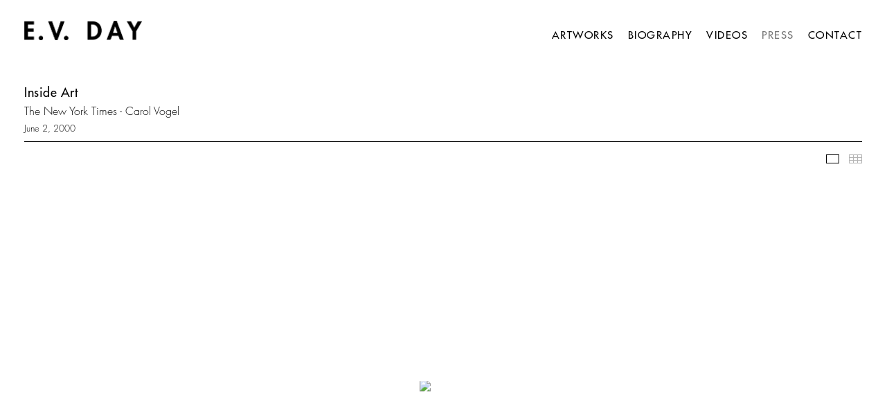

--- FILE ---
content_type: text/html; charset=UTF-8
request_url: https://evdaystudio.com/index.php/press/inside-art
body_size: 13310
content:
    <!DOCTYPE html>
    <html lang="en">
    <head>
        <meta charset='utf-8'>
        <meta content='width=device-width, initial-scale=1.0, user-scalable=yes' name='viewport'>

        
        <link rel="stylesheet" href="https://cdnjs.cloudflare.com/ajax/libs/Swiper/4.4.6/css/swiper.min.css"
              integrity="sha256-5l8WteQfd84Jq51ydHtcndbGRvgCVE3D0+s97yV4oms=" crossorigin="anonymous" />

                    <link rel="stylesheet" href="/build/basicLeftBase.bb0ae74c.css">

        
        
        
        
                    


<title>Inside Art - Press - E.V. Day</title>

    <link rel="shortcut icon" href="https://s3.amazonaws.com/files.collageplatform.com.prod/image_cache/favicon/application/5f0725d830a72c36178b4567/275c722906ae267eae39d5b1603ce5cb.jpeg">



<script type="text/javascript" src="//fast.fonts.net/jsapi/5e1fe924-e2fd-4c4b-8e35-d9cf2ecfaab2.js"></script>
<script type="text/javascript">if(window.location.pathname=='/catalogs'){window.location='https://www.evdaystudio.com/publications’}</script>
<script type="text/javascript">if(window.location.pathname=='/news-events'){window.location='https://www.evdaystudio.com/press’}</script>
        
        <link rel="stylesheet" type="text/css" href="/index.php/style.3101fc6baa9b11c3b74ecbb77eb886d4.css"/>


        
            <script type="text/javascript">
        if (!location.hostname.match(/^www\./)) {
          if (['evdaystudio.com'].indexOf(location.hostname) > -1) {
            location.href = location.href.replace(/^(https?:\/\/)/, '$1www.')
          }
        }
    </script>


        <script src="//ajax.googleapis.com/ajax/libs/jquery/1.11.2/jquery.min.js"></script>

        <script src="https://cdnjs.cloudflare.com/ajax/libs/Swiper/4.4.6/js/swiper.min.js"
                integrity="sha256-dl0WVCl8jXMBZfvnMeygnB0+bvqp5wBqqlZ8Wi95lLo=" crossorigin="anonymous"></script>

        <script src="https://cdnjs.cloudflare.com/ajax/libs/justifiedGallery/3.6.5/js/jquery.justifiedGallery.min.js"
                integrity="sha256-rhs3MvT999HOixvXXsaSNWtoiKOfAttIR2dM8QzeVWI=" crossorigin="anonymous"></script>

        <script>window.jQuery || document.write('<script src=\'/build/jquery.8548b367.js\'><\/script>');</script>

                    <script src="/build/runtime.d94b3b43.js"></script><script src="/build/jquery.8548b367.js"></script>
            <script src="/build/jquery.nicescroll.min.js.db5e58ee.js"></script>
            <script src="/build/jquery.lazyload.min.js.32226264.js"></script>
            <script src="/build/vendorJS.fffaa30c.js"></script>
        
        <script src="https://cdnjs.cloudflare.com/ajax/libs/jarallax/1.12.4/jarallax.min.js" integrity="sha512-XiIA4eXSY4R7seUKlpZAfPPNz4/2uzQ+ePFfimSk49Rtr/bBngfB6G/sE19ti/tf/pJ2trUbFigKXFZLedm4GQ==" crossorigin="anonymous" referrerpolicy="no-referrer"></script>

                    <script type="text/javascript">
                var langInUrl = false;
                var closeText = "Close";
                var zoomText = "Zoom";
            </script>
        
        <script type="text/javascript">
                        $(document).ready(function () {
                $('body>#supersized, body>#supersized-loader').remove();
            });
            var screens = {
    };
var frontendParams = {
    currentScreen: null,
};


        </script>

                    <script src="/build/headerCompiledJS.3b1cf68a.js"></script>
        
        
        <script src="/build/frontendBase.4818ec01.js"></script>

        
        
                    <script src="/build/smartquotes.c236f893.js"></script>
            <script type="application/javascript">
                $(document).bind("ready ajaxComplete",function() {
                    smartquotes();
                });
            </script>
        
                    <script type="text/javascript" src="/index.php/scripts.53b343bb458b521196409af4ffef2feb.js"></script>

                <script src="https://www.recaptcha.net/recaptcha/api.js?render=6LfIL6wZAAAAAPw-ECVAkdIFKn-8ZQe8-N_5kUe8"></script>
    </head>
    <body data-email-protected=""
          data-section-key="nl1"
          data-section-id="5a7cf6066aa72c6119dc9124"
         class="
            ada-compliance                        s-nl1            detail-page            
        ">
                    <a href="#contentWrapper" id="skipToContent">Skip to content</a>
                <input type="hidden" value="" id="email-protected-header"/>
        <input type="hidden" value="" id="email-protected-description"/>
        <input type="hidden" value="First Name" id="email-protected-first-name-field-text"/>
        <input type="hidden" value="Last Name" id="email-protected-last-name-field-text"/>
        <input type="hidden" value="Email" id="email-protected-email-field-text"/>
        <input type="hidden" value="Subscribe" id="email-protected-subscribe-button-text"/>

                    <header class='main-header
                '>
                <div class='container'>
                    <a class='logo' href='/index.php/'><img itemprop="image" class="alt-standard" alt="E.V. Day" src="https://s3.amazonaws.com/files.collageplatform.com.prod/application/5f0725d830a72c36178b4567/fc10fa698ead30b95629db4106c2c284.png" width="170"/></a><nav class='main'><a href="/index.php/artworks">Artworks</a><a href="/index.php/biography">Biography</a><a href="/index.php/videos">Videos</a><a href="/index.php/press" class="active">Press</a><a href="/index.php/contact">Contact</a></nav><nav class='languages'></nav><div class="mobile-menu-wrapper"><nav class='mobile'><a class="menu" href="#">Menu</a><div class="navlinks"><a href="/index.php/artworks">Artworks</a><a href="/index.php/biography">Biography</a><a href="/index.php/videos">Videos</a><a href="/index.php/press" class="active">Press</a><a href="/index.php/contact">Contact</a></div></nav></div>
                </div>
            </header>
                <div id="contentWrapper" tabindex="-1" class="contentWrapper">
                        <div class='news-details slideshow'>       
       
    




                                                                    
<div class="container page-header-container"><header class="section-header divider page-header
                    
                                                            "><div class='item-header'><h1>Inside Art</h1><h2>The New York Times - Carol Vogel</h2><h3>June 2, 2000</h3></div><span class='links'><a href='/index.php/' class="link-back back-link back">Back</a></span></header></div> 
 



<div class='container'>
<div class="paragraph-styling article">
    <p>Biennial Buys&nbsp;<br />
The Whitney Museum of American&nbsp;Art has made a tradition of buying a&nbsp;selection of works it features in its Biennials. Curators compile lists of works they would like the museum to buy and then make proposals to the appropriate committees, made up of trustees and others who help raise the money and make the final decisions. This year the museum has bought works by 20 Biennial artists. &quot;It&#39;s a varied list,&quot; said Lawrence Rinder, the new curator of contemporary art. &quot;Half are by artists who have not been represented in the Whitney&#39;s collection before.&quot; Mr. Rinder stressed the importance of adding Biennial artists to the museum&#39;s collection. &quot;Great works by key American artists are an important legacy to continue,&quot; he said. Among the artists entering the museum&#39;s collection for the first time are Dara Friedman, whose&nbsp;&quot;Bim Barn&quot; consists of two films,&nbsp;<br />
one shown directly above the other, projecting sideways images of a woman repeatedly opening and closing a door; Doug Aitken, whose &quot;Electric Earth,&quot; a video piece in-stalled in a maze of rooms, won a prize at last summer&#39;s Venice Bienniale ; Silvia Kolbowski, whose &quot;In-adequate History of Conceptual Art&quot; is a video and sound installation; igo Manglano-Ovalle&#39;s video installa-tion &quot;The Kiss,&quot; which shows the artist washing a glass wall of Mies van der Rohe&#39;s Farnsworth House; and E.V. Day&#39;s exploded evening dress, &quot;Bombshell.&quot;&nbsp;</p>
    <div class="links">
            </div>     
</div>
</div>

                    <section class="gallery">
            

<div id="screen-gallery" data-slideshow-view="slideshow">
    <div class="slideshow-container">
                <div class="container">
                                        <div class="slideshow-headline divider">
                                                                                            <h1 style="display: inline-block;"></h1>
                        
                                                    <span class="abs-thumbs ">
                            <a data-tab-ref="slideshow" class="
                                cursor-pointer tabbable
                                active
                            " tabindex="0">Slideshow</a>
                            <a data-tab-ref="thumbnails" class="
                                cursor-pointer tabbable
                                
                            " tabindex="0">Thumbnails</a>
                        </span>
                                                                </div>
                            </div>
                        <div class="container">
                <div data-tab="slideshow">
                    
<div class="position-guard-container">
    <div class="
            swiper-container main
            slideshow
            single-slide
        ">
        <div class="swiper-button-prev slider-nav-prev"></div>        <div class="swiper-wrapper">
                                            <div class="swiper-slide  tabbable">
                                            <div class="swiper-slide-container">
    <div class="slide-content-container">
        
            <div class="slide-image-container">
            <picture class="swiper-zoom-container">
                                    <img itemprop="image"  class="                                                                                            
                            "
                         alt="Inside Art"
                            data-zoom="0"
                            
                         src="https://static-assets.artlogic.net/w_1800,h_1000,c_limit/exhibit-e/5f0725d830a72c36178b4567/fe2a6fd757c3677fa0311f4574afc022.jpeg"
                         data-slide='1'
                            />
                            </picture>
        </div>
    </div>
    <div class="swiper-slide-caption caption">
                

            </div>
</div>                                    </div>
                    </div>
        <div class="swiper-button-next slider-nav-next"></div>    </div>
</div>

                </div>


                                                                        <div data-tab="thumbnails" data-width="3" class="
                        thumbnails-tab
                        
                        
                        squared
                    ">                                                            <div class="thumbnail-container">
                                    <div class="thumbnail-square">
    <picture>
        <img itemprop="image"  alt="Inside Art" data-slide-ref="0"  class="tabbable" tabindex="0"
                data-zoom="0"
             srcset="https://static-assets.artlogic.net/w_647,h_647,c_limit/exhibit-e/5f0725d830a72c36178b4567/fe2a6fd757c3677fa0311f4574afc022.jpeg 1x, https://static-assets.artlogic.net/w_1294,h_1294,c_limit/exhibit-e/5f0725d830a72c36178b4567/fe2a6fd757c3677fa0311f4574afc022.jpeg 2x"
             src="https://static-assets.artlogic.net/w_647,h_647,c_limit/exhibit-e/5f0725d830a72c36178b4567/fe2a6fd757c3677fa0311f4574afc022.jpeg" />
    </picture>
</div>                                                                            <div class="caption-snippet">
                                                                                                                                    
                                        </div>
                                                                                                        </div>
                                                </div>
                            </div>
        </div>
    </div>
    <script>
        swiper("#screen-gallery", {        });
    </script>
    
        </section> 
     


    </div>
                    </div>
        
<footer class="divider show1col"><div class="container clearfix"><div class='divider'></div><div class='footer-cols'><div class="footer-col1"><p>&copy; 2020 E.V. Day</p></div></div><div class="footer-social"><a href="https://www.facebook.com/E.V.DAY.STUDIO" target="_blank"><img itemprop="image" src="https://static-assets.artlogic.net/w_200,h_50,c_limit/exhibit-e/5f0725d830a72c36178b4567/85304cd8704781b7764cec1db571cec7.png" alt="Facebook"/></a><a href="https://www.instagram.com/evdaystudio/" target="_blank"><img itemprop="image" src="https://static-assets.artlogic.net/w_200,h_50,c_limit/exhibit-e/5f0725d830a72c36178b4567/8d3943350d58874bad5ff9e75c9d558b.png" alt="Instagram"/></a></div><span><a href="/index.php/site-index" class="footer-siteindex">Site Index</a></span></div></footer>
            </body>
    </html>


--- FILE ---
content_type: text/html; charset=UTF-8
request_url: https://www.evdaystudio.com/index.php/press/inside-art
body_size: 13310
content:
    <!DOCTYPE html>
    <html lang="en">
    <head>
        <meta charset='utf-8'>
        <meta content='width=device-width, initial-scale=1.0, user-scalable=yes' name='viewport'>

        
        <link rel="stylesheet" href="https://cdnjs.cloudflare.com/ajax/libs/Swiper/4.4.6/css/swiper.min.css"
              integrity="sha256-5l8WteQfd84Jq51ydHtcndbGRvgCVE3D0+s97yV4oms=" crossorigin="anonymous" />

                    <link rel="stylesheet" href="/build/basicLeftBase.bb0ae74c.css">

        
        
        
        
                    


<title>Inside Art - Press - E.V. Day</title>

    <link rel="shortcut icon" href="https://s3.amazonaws.com/files.collageplatform.com.prod/image_cache/favicon/application/5f0725d830a72c36178b4567/275c722906ae267eae39d5b1603ce5cb.jpeg">



<script type="text/javascript" src="//fast.fonts.net/jsapi/5e1fe924-e2fd-4c4b-8e35-d9cf2ecfaab2.js"></script>
<script type="text/javascript">if(window.location.pathname=='/catalogs'){window.location='https://www.evdaystudio.com/publications’}</script>
<script type="text/javascript">if(window.location.pathname=='/news-events'){window.location='https://www.evdaystudio.com/press’}</script>
        
        <link rel="stylesheet" type="text/css" href="/index.php/style.3101fc6baa9b11c3b74ecbb77eb886d4.css"/>


        
            <script type="text/javascript">
        if (!location.hostname.match(/^www\./)) {
          if (['evdaystudio.com'].indexOf(location.hostname) > -1) {
            location.href = location.href.replace(/^(https?:\/\/)/, '$1www.')
          }
        }
    </script>


        <script src="//ajax.googleapis.com/ajax/libs/jquery/1.11.2/jquery.min.js"></script>

        <script src="https://cdnjs.cloudflare.com/ajax/libs/Swiper/4.4.6/js/swiper.min.js"
                integrity="sha256-dl0WVCl8jXMBZfvnMeygnB0+bvqp5wBqqlZ8Wi95lLo=" crossorigin="anonymous"></script>

        <script src="https://cdnjs.cloudflare.com/ajax/libs/justifiedGallery/3.6.5/js/jquery.justifiedGallery.min.js"
                integrity="sha256-rhs3MvT999HOixvXXsaSNWtoiKOfAttIR2dM8QzeVWI=" crossorigin="anonymous"></script>

        <script>window.jQuery || document.write('<script src=\'/build/jquery.8548b367.js\'><\/script>');</script>

                    <script src="/build/runtime.d94b3b43.js"></script><script src="/build/jquery.8548b367.js"></script>
            <script src="/build/jquery.nicescroll.min.js.db5e58ee.js"></script>
            <script src="/build/jquery.lazyload.min.js.32226264.js"></script>
            <script src="/build/vendorJS.fffaa30c.js"></script>
        
        <script src="https://cdnjs.cloudflare.com/ajax/libs/jarallax/1.12.4/jarallax.min.js" integrity="sha512-XiIA4eXSY4R7seUKlpZAfPPNz4/2uzQ+ePFfimSk49Rtr/bBngfB6G/sE19ti/tf/pJ2trUbFigKXFZLedm4GQ==" crossorigin="anonymous" referrerpolicy="no-referrer"></script>

                    <script type="text/javascript">
                var langInUrl = false;
                var closeText = "Close";
                var zoomText = "Zoom";
            </script>
        
        <script type="text/javascript">
                        $(document).ready(function () {
                $('body>#supersized, body>#supersized-loader').remove();
            });
            var screens = {
    };
var frontendParams = {
    currentScreen: null,
};


        </script>

                    <script src="/build/headerCompiledJS.3b1cf68a.js"></script>
        
        
        <script src="/build/frontendBase.4818ec01.js"></script>

        
        
                    <script src="/build/smartquotes.c236f893.js"></script>
            <script type="application/javascript">
                $(document).bind("ready ajaxComplete",function() {
                    smartquotes();
                });
            </script>
        
                    <script type="text/javascript" src="/index.php/scripts.53b343bb458b521196409af4ffef2feb.js"></script>

                <script src="https://www.recaptcha.net/recaptcha/api.js?render=6LfIL6wZAAAAAPw-ECVAkdIFKn-8ZQe8-N_5kUe8"></script>
    </head>
    <body data-email-protected=""
          data-section-key="nl1"
          data-section-id="5a7cf6066aa72c6119dc9124"
         class="
            ada-compliance                        s-nl1            detail-page            
        ">
                    <a href="#contentWrapper" id="skipToContent">Skip to content</a>
                <input type="hidden" value="" id="email-protected-header"/>
        <input type="hidden" value="" id="email-protected-description"/>
        <input type="hidden" value="First Name" id="email-protected-first-name-field-text"/>
        <input type="hidden" value="Last Name" id="email-protected-last-name-field-text"/>
        <input type="hidden" value="Email" id="email-protected-email-field-text"/>
        <input type="hidden" value="Subscribe" id="email-protected-subscribe-button-text"/>

                    <header class='main-header
                '>
                <div class='container'>
                    <a class='logo' href='/index.php/'><img itemprop="image" class="alt-standard" alt="E.V. Day" src="https://s3.amazonaws.com/files.collageplatform.com.prod/application/5f0725d830a72c36178b4567/fc10fa698ead30b95629db4106c2c284.png" width="170"/></a><nav class='main'><a href="/index.php/artworks">Artworks</a><a href="/index.php/biography">Biography</a><a href="/index.php/videos">Videos</a><a href="/index.php/press" class="active">Press</a><a href="/index.php/contact">Contact</a></nav><nav class='languages'></nav><div class="mobile-menu-wrapper"><nav class='mobile'><a class="menu" href="#">Menu</a><div class="navlinks"><a href="/index.php/artworks">Artworks</a><a href="/index.php/biography">Biography</a><a href="/index.php/videos">Videos</a><a href="/index.php/press" class="active">Press</a><a href="/index.php/contact">Contact</a></div></nav></div>
                </div>
            </header>
                <div id="contentWrapper" tabindex="-1" class="contentWrapper">
                        <div class='news-details slideshow'>       
       
    




                                                                    
<div class="container page-header-container"><header class="section-header divider page-header
                    
                                                            "><div class='item-header'><h1>Inside Art</h1><h2>The New York Times - Carol Vogel</h2><h3>June 2, 2000</h3></div><span class='links'><a href='/index.php/' class="link-back back-link back">Back</a></span></header></div> 
 



<div class='container'>
<div class="paragraph-styling article">
    <p>Biennial Buys&nbsp;<br />
The Whitney Museum of American&nbsp;Art has made a tradition of buying a&nbsp;selection of works it features in its Biennials. Curators compile lists of works they would like the museum to buy and then make proposals to the appropriate committees, made up of trustees and others who help raise the money and make the final decisions. This year the museum has bought works by 20 Biennial artists. &quot;It&#39;s a varied list,&quot; said Lawrence Rinder, the new curator of contemporary art. &quot;Half are by artists who have not been represented in the Whitney&#39;s collection before.&quot; Mr. Rinder stressed the importance of adding Biennial artists to the museum&#39;s collection. &quot;Great works by key American artists are an important legacy to continue,&quot; he said. Among the artists entering the museum&#39;s collection for the first time are Dara Friedman, whose&nbsp;&quot;Bim Barn&quot; consists of two films,&nbsp;<br />
one shown directly above the other, projecting sideways images of a woman repeatedly opening and closing a door; Doug Aitken, whose &quot;Electric Earth,&quot; a video piece in-stalled in a maze of rooms, won a prize at last summer&#39;s Venice Bienniale ; Silvia Kolbowski, whose &quot;In-adequate History of Conceptual Art&quot; is a video and sound installation; igo Manglano-Ovalle&#39;s video installa-tion &quot;The Kiss,&quot; which shows the artist washing a glass wall of Mies van der Rohe&#39;s Farnsworth House; and E.V. Day&#39;s exploded evening dress, &quot;Bombshell.&quot;&nbsp;</p>
    <div class="links">
            </div>     
</div>
</div>

                    <section class="gallery">
            

<div id="screen-gallery" data-slideshow-view="slideshow">
    <div class="slideshow-container">
                <div class="container">
                                        <div class="slideshow-headline divider">
                                                                                            <h1 style="display: inline-block;"></h1>
                        
                                                    <span class="abs-thumbs ">
                            <a data-tab-ref="slideshow" class="
                                cursor-pointer tabbable
                                active
                            " tabindex="0">Slideshow</a>
                            <a data-tab-ref="thumbnails" class="
                                cursor-pointer tabbable
                                
                            " tabindex="0">Thumbnails</a>
                        </span>
                                                                </div>
                            </div>
                        <div class="container">
                <div data-tab="slideshow">
                    
<div class="position-guard-container">
    <div class="
            swiper-container main
            slideshow
            single-slide
        ">
        <div class="swiper-button-prev slider-nav-prev"></div>        <div class="swiper-wrapper">
                                            <div class="swiper-slide  tabbable">
                                            <div class="swiper-slide-container">
    <div class="slide-content-container">
        
            <div class="slide-image-container">
            <picture class="swiper-zoom-container">
                                    <img itemprop="image"  class="                                                                                            
                            "
                         alt="Inside Art"
                            data-zoom="0"
                            
                         src="https://static-assets.artlogic.net/w_1800,h_1000,c_limit/exhibit-e/5f0725d830a72c36178b4567/fe2a6fd757c3677fa0311f4574afc022.jpeg"
                         data-slide='1'
                            />
                            </picture>
        </div>
    </div>
    <div class="swiper-slide-caption caption">
                

            </div>
</div>                                    </div>
                    </div>
        <div class="swiper-button-next slider-nav-next"></div>    </div>
</div>

                </div>


                                                                        <div data-tab="thumbnails" data-width="3" class="
                        thumbnails-tab
                        
                        
                        squared
                    ">                                                            <div class="thumbnail-container">
                                    <div class="thumbnail-square">
    <picture>
        <img itemprop="image"  alt="Inside Art" data-slide-ref="0"  class="tabbable" tabindex="0"
                data-zoom="0"
             srcset="https://static-assets.artlogic.net/w_647,h_647,c_limit/exhibit-e/5f0725d830a72c36178b4567/fe2a6fd757c3677fa0311f4574afc022.jpeg 1x, https://static-assets.artlogic.net/w_1294,h_1294,c_limit/exhibit-e/5f0725d830a72c36178b4567/fe2a6fd757c3677fa0311f4574afc022.jpeg 2x"
             src="https://static-assets.artlogic.net/w_647,h_647,c_limit/exhibit-e/5f0725d830a72c36178b4567/fe2a6fd757c3677fa0311f4574afc022.jpeg" />
    </picture>
</div>                                                                            <div class="caption-snippet">
                                                                                                                                    
                                        </div>
                                                                                                        </div>
                                                </div>
                            </div>
        </div>
    </div>
    <script>
        swiper("#screen-gallery", {        });
    </script>
    
        </section> 
     


    </div>
                    </div>
        
<footer class="divider show1col"><div class="container clearfix"><div class='divider'></div><div class='footer-cols'><div class="footer-col1"><p>&copy; 2020 E.V. Day</p></div></div><div class="footer-social"><a href="https://www.facebook.com/E.V.DAY.STUDIO" target="_blank"><img itemprop="image" src="https://static-assets.artlogic.net/w_200,h_50,c_limit/exhibit-e/5f0725d830a72c36178b4567/85304cd8704781b7764cec1db571cec7.png" alt="Facebook"/></a><a href="https://www.instagram.com/evdaystudio/" target="_blank"><img itemprop="image" src="https://static-assets.artlogic.net/w_200,h_50,c_limit/exhibit-e/5f0725d830a72c36178b4567/8d3943350d58874bad5ff9e75c9d558b.png" alt="Instagram"/></a></div><span><a href="/index.php/site-index" class="footer-siteindex">Site Index</a></span></div></footer>
            </body>
    </html>


--- FILE ---
content_type: text/css; charset=UTF-8
request_url: https://www.evdaystudio.com/index.php/style.3101fc6baa9b11c3b74ecbb77eb886d4.css
body_size: 81280
content:

.container {
    max-width: 1500px;
}

                        
    
    

    


.custom-grid .entry {
    width: 16.4%;
    margin-right: 11.466666666667%;
    margin-bottom: 100px;
    display: inline-block;
    vertical-align: top;
}


.custom-grid .entry:nth-child(4n+4) {
    margin-right: 0;
} 

.custom-grid .entry .placeholder {
    padding-top: 73.170731707317%;
    background: inherit;
}

.custom-grid .entry .placeholder .image img {
    max-height: 100%;
    max-width: 100%;
        padding: 0;
        position: absolute;
    top: auto;
    right: auto;
    bottom: 0;
    left: 0;    
    
}


                                            
    


    


.custom-grid-e1 .entry {
    width: 32%;
    margin-right: 2%;
    margin-bottom: 50px;
    display: inline-block;
    vertical-align: top;
}


.custom-grid-e1 .entry:nth-child(3n+3) {
    margin-right: 0;
} 

.custom-grid-e1 .entry .placeholder {
    padding-top: 75%;
    background: inherit;
}

.custom-grid-e1 .entry .placeholder .image img {
    max-height: 100%;
    max-width: 100%;
        padding: 0;
        position: absolute;
    top: auto;
    right: auto;
    bottom: 0;
    left: 0;    
    
}


                                        
    


    


.detail-page .custom-grid-e1 .entry {
    width: 32%;
    margin-right: 2%;
    margin-bottom: 50px;
    display: inline-block;
    vertical-align: top;
}


.detail-page .custom-grid-e1 .entry:nth-child(3n+3) {
    margin-right: 0;
} 

.detail-page .custom-grid-e1 .entry .placeholder {
    padding-top: 75%;
    background: inherit;
}

.detail-page .custom-grid-e1 .entry .placeholder .image img {
    max-height: 100%;
    max-width: 100%;
        padding: 0;
        position: absolute;
    top: auto;
    right: auto;
    bottom: 0;
    left: 0;    
    
}


                                                
    


    


.custom-grid-p1 .entry {
    width: 23.733333333333%;
    margin-right: 1.6888888888889%;
    margin-bottom: 100px;
    display: inline-block;
    vertical-align: top;
}


.custom-grid-p1 .entry:nth-child(4n+4) {
    margin-right: 0;
} 

.custom-grid-p1 .entry .placeholder {
    padding-top: 100%;
    background: inherit;
}

.custom-grid-p1 .entry .placeholder .image img {
    max-height: 91.573033707865%;
    max-width: 91.573033707865%;
        padding: 4.2134831460674%;
        position: absolute;
    top: 0;
    right: 0;
    bottom: 0;
    left: 0;
    
}


                                                            
    


    


.custom-grid-nl1 .entry {
    width: 23.733333333333%;
    margin-right: 1.6888888888889%;
    margin-bottom: 100px;
    display: inline-block;
    vertical-align: top;
}


.custom-grid-nl1 .entry:nth-child(4n+4) {
    margin-right: 0;
} 

.custom-grid-nl1 .entry .placeholder {
    padding-top: 75%;
    background: inherit;
}

.custom-grid-nl1 .entry .placeholder .image img {
    max-height: 100%;
    max-width: 100%;
        padding: 0;
        position: absolute;
    top: auto;
    right: auto;
    bottom: 0;
    left: 0;    
    
}


                                                            
    


    


.custom-grid-o1 .entry {
    width: 32%;
    margin-right: 2%;
    margin-bottom: 25px;
    display: inline-block;
    vertical-align: top;
}


.custom-grid-o1 .entry:nth-child(3n+3) {
    margin-right: 0;
} 

.custom-grid-o1 .entry .placeholder {
    padding-top: 75%;
    background: inherit;
}

.custom-grid-o1 .entry .placeholder .image img {
    max-height: 100%;
    max-width: 100%;
        padding: 0;
        position: absolute;
    top: auto;
    right: auto;
    bottom: 0;
    left: 0;    
    
}


                                                                                                                            
    


    


.custom-grid-video .entry {
    width: 32.2%;
    margin-right: 1.7%;
    margin-bottom: 100px;
    display: inline-block;
    vertical-align: top;
}


.custom-grid-video .entry:nth-child(3n+3) {
    margin-right: 0;
} 

.custom-grid-video .entry .placeholder {
    padding-top: 74.948240165631%;
    background: inherit;
}

.custom-grid-video .entry .placeholder .image img {
    max-height: 100%;
    max-width: 100%;
        padding: 0;
        position: absolute;
    top: auto;
    right: auto;
    bottom: 0;
    left: 0;    
    
}


                                                                                    
    
    
    
    

@media all and (max-width: 768px) {

.custom-grid .entry {
    width: 16.4%;
    margin-right: 11.466666666667%;
    margin-bottom: 100px;
    display: inline-block;
    vertical-align: top;
}

        .custom-grid .entry:nth-child(4n+4){
        margin-right: 11.466666666667%;
    }
        .custom-grid .entry:nth-child(4n+4){
        margin-right: 11.466666666667%;
    }
        .custom-grid .entry:nth-child(3n+3){
        margin-right: 11.466666666667%;
    }
        .custom-grid .entry:nth-child(2n+2){
        margin-right: 11.466666666667%;
    }
        

.custom-grid .entry:nth-child(4n+4) {
    margin-right: 0;
} 

.custom-grid .entry .placeholder {
    padding-top: 73.170731707317%;
    background: inherit;
}

.custom-grid .entry .placeholder .image img {
    max-height: 100%;
    max-width: 100%;
        padding: 0;
        position: absolute;
    top: auto;
    right: auto;
    bottom: 0;
    left: 0;    
    
}

}

                                            
    

    
    

@media all and (max-width: 768px) {

.custom-grid-e1 .entry {
    width: 32%;
    margin-right: 2%;
    margin-bottom: 50px;
    display: inline-block;
    vertical-align: top;
}

        .custom-grid-e1 .entry:nth-child(3n+3){
        margin-right: 2%;
    }
        .custom-grid-e1 .entry:nth-child(3n+3){
        margin-right: 2%;
    }
        .custom-grid-e1 .entry:nth-child(1n+1){
        margin-right: 2%;
    }
        .custom-grid-e1 .entry:nth-child(1n+1){
        margin-right: 2%;
    }
        

.custom-grid-e1 .entry:nth-child(3n+3) {
    margin-right: 0;
} 

.custom-grid-e1 .entry .placeholder {
    padding-top: 75%;
    background: inherit;
}

.custom-grid-e1 .entry .placeholder .image img {
    max-height: 100%;
    max-width: 100%;
        padding: 0;
        position: absolute;
    top: auto;
    right: auto;
    bottom: 0;
    left: 0;    
    
}

}

                                        
    

    
    

@media all and (max-width: 768px) {

.detail-page .custom-grid-e1 .entry {
    width: 48%;
    margin-right: 4%;
    margin-bottom: 50px;
    display: inline-block;
    vertical-align: top;
}

        .detail-page .custom-grid-e1 .entry:nth-child(3n+3){
        margin-right: 4%;
    }
        .detail-page .custom-grid-e1 .entry:nth-child(2n+2){
        margin-right: 4%;
    }
        .detail-page .custom-grid-e1 .entry:nth-child(1n+1){
        margin-right: 4%;
    }
        .detail-page .custom-grid-e1 .entry:nth-child(1n+1){
        margin-right: 4%;
    }
        

.detail-page .custom-grid-e1 .entry:nth-child(2n+2) {
    margin-right: 0;
} 

.detail-page .custom-grid-e1 .entry .placeholder {
    padding-top: 75%;
    background: inherit;
}

.detail-page .custom-grid-e1 .entry .placeholder .image img {
    max-height: 100%;
    max-width: 100%;
        padding: 0;
        position: absolute;
    top: auto;
    right: auto;
    bottom: 0;
    left: 0;    
    
}

}

                                                
    

    
    

@media all and (max-width: 768px) {

.custom-grid-p1 .entry {
    width: 47.466666666667%;
    margin-right: 5.0666666666667%;
    margin-bottom: 100px;
    display: inline-block;
    vertical-align: top;
}

        .custom-grid-p1 .entry:nth-child(4n+4){
        margin-right: 5.0666666666667%;
    }
        .custom-grid-p1 .entry:nth-child(2n+2){
        margin-right: 5.0666666666667%;
    }
        .custom-grid-p1 .entry:nth-child(1n+1){
        margin-right: 5.0666666666667%;
    }
        .custom-grid-p1 .entry:nth-child(1n+1){
        margin-right: 5.0666666666667%;
    }
        

.custom-grid-p1 .entry:nth-child(2n+2) {
    margin-right: 0;
} 

.custom-grid-p1 .entry .placeholder {
    padding-top: 100%;
    background: inherit;
}

.custom-grid-p1 .entry .placeholder .image img {
    max-height: 91.573033707865%;
    max-width: 91.573033707865%;
        padding: 4.2134831460674%;
        position: absolute;
    top: 0;
    right: 0;
    bottom: 0;
    left: 0;
    
}

}

                                                            
    

    
    

@media all and (max-width: 768px) {

.custom-grid-nl1 .entry {
    width: 47.466666666667%;
    margin-right: 5.0666666666667%;
    margin-bottom: 100px;
    display: inline-block;
    vertical-align: top;
}

        .custom-grid-nl1 .entry:nth-child(4n+4){
        margin-right: 5.0666666666667%;
    }
        .custom-grid-nl1 .entry:nth-child(2n+2){
        margin-right: 5.0666666666667%;
    }
        .custom-grid-nl1 .entry:nth-child(1n+1){
        margin-right: 5.0666666666667%;
    }
        .custom-grid-nl1 .entry:nth-child(1n+1){
        margin-right: 5.0666666666667%;
    }
        

.custom-grid-nl1 .entry:nth-child(2n+2) {
    margin-right: 0;
} 

.custom-grid-nl1 .entry .placeholder {
    padding-top: 75%;
    background: inherit;
}

.custom-grid-nl1 .entry .placeholder .image img {
    max-height: 100%;
    max-width: 100%;
        padding: 0;
        position: absolute;
    top: auto;
    right: auto;
    bottom: 0;
    left: 0;    
    
}

}

                                                            
    

    
    

@media all and (max-width: 768px) {

.custom-grid-o1 .entry {
    width: 48%;
    margin-right: 4%;
    margin-bottom: 25px;
    display: inline-block;
    vertical-align: top;
}

        .custom-grid-o1 .entry:nth-child(3n+3){
        margin-right: 4%;
    }
        .custom-grid-o1 .entry:nth-child(2n+2){
        margin-right: 4%;
    }
        .custom-grid-o1 .entry:nth-child(1n+1){
        margin-right: 4%;
    }
        .custom-grid-o1 .entry:nth-child(1n+1){
        margin-right: 4%;
    }
        

.custom-grid-o1 .entry:nth-child(2n+2) {
    margin-right: 0;
} 

.custom-grid-o1 .entry .placeholder {
    padding-top: 75%;
    background: inherit;
}

.custom-grid-o1 .entry .placeholder .image img {
    max-height: 100%;
    max-width: 100%;
        padding: 0;
        position: absolute;
    top: auto;
    right: auto;
    bottom: 0;
    left: 0;    
    
}

}

                                                                                                                            
    

    
    

@media all and (max-width: 768px) {

.custom-grid-video .entry {
    width: 48.3%;
    margin-right: 3.4%;
    margin-bottom: 100px;
    display: inline-block;
    vertical-align: top;
}

        .custom-grid-video .entry:nth-child(3n+3){
        margin-right: 3.4%;
    }
        .custom-grid-video .entry:nth-child(2n+2){
        margin-right: 3.4%;
    }
        .custom-grid-video .entry:nth-child(1n+1){
        margin-right: 3.4%;
    }
        .custom-grid-video .entry:nth-child(1n+1){
        margin-right: 3.4%;
    }
        

.custom-grid-video .entry:nth-child(2n+2) {
    margin-right: 0;
} 

.custom-grid-video .entry .placeholder {
    padding-top: 74.948240165631%;
    background: inherit;
}

.custom-grid-video .entry .placeholder .image img {
    max-height: 100%;
    max-width: 100%;
        padding: 0;
        position: absolute;
    top: auto;
    right: auto;
    bottom: 0;
    left: 0;    
    
}

}

                                                                                    
    
    
    
    

@media all and (max-width: 600px) {

.custom-grid .entry {
    width: 21.866666666667%;
    margin-right: 17.2%;
    margin-bottom: 100px;
    display: inline-block;
    vertical-align: top;
}

        .custom-grid .entry:nth-child(4n+4){
        margin-right: 17.2%;
    }
        .custom-grid .entry:nth-child(4n+4){
        margin-right: 17.2%;
    }
        .custom-grid .entry:nth-child(3n+3){
        margin-right: 17.2%;
    }
        .custom-grid .entry:nth-child(2n+2){
        margin-right: 17.2%;
    }
        

.custom-grid .entry:nth-child(3n+3) {
    margin-right: 0;
} 

.custom-grid .entry .placeholder {
    padding-top: 73.170731707317%;
    background: inherit;
}

.custom-grid .entry .placeholder .image img {
    max-height: 100%;
    max-width: 100%;
        padding: 0;
        position: absolute;
    top: auto;
    right: auto;
    bottom: 0;
    left: 0;    
    
}

}

                                            
    

    
        

@media all and (max-width: 600px) {

.custom-grid-e1 .entry {
    width: 100%;
    margin-right: 0%;
    margin-bottom: 50px;
    display: inline-block;
    vertical-align: top;
}

        .custom-grid-e1 .entry:nth-child(3n+3){
        margin-right: 0%;
    }
        .custom-grid-e1 .entry:nth-child(3n+3){
        margin-right: 0%;
    }
        .custom-grid-e1 .entry:nth-child(1n+1){
        margin-right: 0%;
    }
        .custom-grid-e1 .entry:nth-child(1n+1){
        margin-right: 0%;
    }
        

.custom-grid-e1 .entry:nth-child(1n+1) {
    margin-right: 0;
} 

.custom-grid-e1 .entry .placeholder {
    padding-top: 75%;
    background: inherit;
}

.custom-grid-e1 .entry .placeholder .image img {
    max-height: 100%;
    max-width: 100%;
        padding: 0;
        position: absolute;
    top: auto;
    right: auto;
    bottom: 0;
    left: 0;    
    
}

}

                                        
    

    
        

@media all and (max-width: 600px) {

.detail-page .custom-grid-e1 .entry {
    width: 100%;
    margin-right: 0%;
    margin-bottom: 50px;
    display: inline-block;
    vertical-align: top;
}

        .detail-page .custom-grid-e1 .entry:nth-child(3n+3){
        margin-right: 0%;
    }
        .detail-page .custom-grid-e1 .entry:nth-child(2n+2){
        margin-right: 0%;
    }
        .detail-page .custom-grid-e1 .entry:nth-child(1n+1){
        margin-right: 0%;
    }
        .detail-page .custom-grid-e1 .entry:nth-child(1n+1){
        margin-right: 0%;
    }
        

.detail-page .custom-grid-e1 .entry:nth-child(1n+1) {
    margin-right: 0;
} 

.detail-page .custom-grid-e1 .entry .placeholder {
    padding-top: 75%;
    background: inherit;
}

.detail-page .custom-grid-e1 .entry .placeholder .image img {
    max-height: 100%;
    max-width: 100%;
        padding: 0;
        position: absolute;
    top: auto;
    right: auto;
    bottom: 0;
    left: 0;    
    
}

}

                                                
    

    
        

@media all and (max-width: 600px) {

.custom-grid-p1 .entry {
    width: 100%;
    margin-right: 0%;
    margin-bottom: 100px;
    display: inline-block;
    vertical-align: top;
}

        .custom-grid-p1 .entry:nth-child(4n+4){
        margin-right: 0%;
    }
        .custom-grid-p1 .entry:nth-child(2n+2){
        margin-right: 0%;
    }
        .custom-grid-p1 .entry:nth-child(1n+1){
        margin-right: 0%;
    }
        .custom-grid-p1 .entry:nth-child(1n+1){
        margin-right: 0%;
    }
        

.custom-grid-p1 .entry:nth-child(1n+1) {
    margin-right: 0;
} 

.custom-grid-p1 .entry .placeholder {
    padding-top: 100%;
    background: inherit;
}

.custom-grid-p1 .entry .placeholder .image img {
    max-height: 91.573033707865%;
    max-width: 91.573033707865%;
        padding: 4.2134831460674%;
        position: absolute;
    top: 0;
    right: 0;
    bottom: 0;
    left: 0;
    
}

}

                                                            
    

    
        

@media all and (max-width: 600px) {

.custom-grid-nl1 .entry {
    width: 100%;
    margin-right: 0%;
    margin-bottom: 100px;
    display: inline-block;
    vertical-align: top;
}

        .custom-grid-nl1 .entry:nth-child(4n+4){
        margin-right: 0%;
    }
        .custom-grid-nl1 .entry:nth-child(2n+2){
        margin-right: 0%;
    }
        .custom-grid-nl1 .entry:nth-child(1n+1){
        margin-right: 0%;
    }
        .custom-grid-nl1 .entry:nth-child(1n+1){
        margin-right: 0%;
    }
        

.custom-grid-nl1 .entry:nth-child(1n+1) {
    margin-right: 0;
} 

.custom-grid-nl1 .entry .placeholder {
    padding-top: 75%;
    background: inherit;
}

.custom-grid-nl1 .entry .placeholder .image img {
    max-height: 100%;
    max-width: 100%;
        padding: 0;
        position: absolute;
    top: auto;
    right: auto;
    bottom: 0;
    left: 0;    
    
}

}

                                                            
    

    
        

@media all and (max-width: 600px) {

.custom-grid-o1 .entry {
    width: 100%;
    margin-right: 0%;
    margin-bottom: 25px;
    display: inline-block;
    vertical-align: top;
}

        .custom-grid-o1 .entry:nth-child(3n+3){
        margin-right: 0%;
    }
        .custom-grid-o1 .entry:nth-child(2n+2){
        margin-right: 0%;
    }
        .custom-grid-o1 .entry:nth-child(1n+1){
        margin-right: 0%;
    }
        .custom-grid-o1 .entry:nth-child(1n+1){
        margin-right: 0%;
    }
        

.custom-grid-o1 .entry:nth-child(1n+1) {
    margin-right: 0;
} 

.custom-grid-o1 .entry .placeholder {
    padding-top: 75%;
    background: inherit;
}

.custom-grid-o1 .entry .placeholder .image img {
    max-height: 100%;
    max-width: 100%;
        padding: 0;
        position: absolute;
    top: auto;
    right: auto;
    bottom: 0;
    left: 0;    
    
}

}

                                                                                                                            
    

    
        

@media all and (max-width: 600px) {

.custom-grid-video .entry {
    width: 100%;
    margin-right: 0%;
    margin-bottom: 100px;
    display: inline-block;
    vertical-align: top;
}

        .custom-grid-video .entry:nth-child(3n+3){
        margin-right: 0%;
    }
        .custom-grid-video .entry:nth-child(2n+2){
        margin-right: 0%;
    }
        .custom-grid-video .entry:nth-child(1n+1){
        margin-right: 0%;
    }
        .custom-grid-video .entry:nth-child(1n+1){
        margin-right: 0%;
    }
        

.custom-grid-video .entry:nth-child(1n+1) {
    margin-right: 0;
} 

.custom-grid-video .entry .placeholder {
    padding-top: 74.948240165631%;
    background: inherit;
}

.custom-grid-video .entry .placeholder .image img {
    max-height: 100%;
    max-width: 100%;
        padding: 0;
        position: absolute;
    top: auto;
    right: auto;
    bottom: 0;
    left: 0;    
    
}

}

                                                                                    
    
    
    
    

@media all and (max-width: 400px) {

.custom-grid .entry {
    width: 32.8%;
    margin-right: 34.4%;
    margin-bottom: 100px;
    display: inline-block;
    vertical-align: top;
}

        .custom-grid .entry:nth-child(4n+4){
        margin-right: 34.4%;
    }
        .custom-grid .entry:nth-child(4n+4){
        margin-right: 34.4%;
    }
        .custom-grid .entry:nth-child(3n+3){
        margin-right: 34.4%;
    }
        .custom-grid .entry:nth-child(2n+2){
        margin-right: 34.4%;
    }
        

.custom-grid .entry:nth-child(2n+2) {
    margin-right: 0;
} 

.custom-grid .entry .placeholder {
    padding-top: 73.170731707317%;
    background: inherit;
}

.custom-grid .entry .placeholder .image img {
    max-height: 100%;
    max-width: 100%;
        padding: 0;
        position: absolute;
    top: auto;
    right: auto;
    bottom: 0;
    left: 0;    
    
}

}

                                            
    

    
        

@media all and (max-width: 400px) {

.custom-grid-e1 .entry {
    width: 100%;
    margin-right: 0%;
    margin-bottom: 50px;
    display: inline-block;
    vertical-align: top;
}

        .custom-grid-e1 .entry:nth-child(3n+3){
        margin-right: 0%;
    }
        .custom-grid-e1 .entry:nth-child(3n+3){
        margin-right: 0%;
    }
        .custom-grid-e1 .entry:nth-child(1n+1){
        margin-right: 0%;
    }
        .custom-grid-e1 .entry:nth-child(1n+1){
        margin-right: 0%;
    }
        

.custom-grid-e1 .entry:nth-child(1n+1) {
    margin-right: 0;
} 

.custom-grid-e1 .entry .placeholder {
    padding-top: 75%;
    background: inherit;
}

.custom-grid-e1 .entry .placeholder .image img {
    max-height: 100%;
    max-width: 100%;
        padding: 0;
        position: absolute;
    top: auto;
    right: auto;
    bottom: 0;
    left: 0;    
    
}

}

                                        
    

    
        

@media all and (max-width: 400px) {

.detail-page .custom-grid-e1 .entry {
    width: 100%;
    margin-right: 0%;
    margin-bottom: 50px;
    display: inline-block;
    vertical-align: top;
}

        .detail-page .custom-grid-e1 .entry:nth-child(3n+3){
        margin-right: 0%;
    }
        .detail-page .custom-grid-e1 .entry:nth-child(2n+2){
        margin-right: 0%;
    }
        .detail-page .custom-grid-e1 .entry:nth-child(1n+1){
        margin-right: 0%;
    }
        .detail-page .custom-grid-e1 .entry:nth-child(1n+1){
        margin-right: 0%;
    }
        

.detail-page .custom-grid-e1 .entry:nth-child(1n+1) {
    margin-right: 0;
} 

.detail-page .custom-grid-e1 .entry .placeholder {
    padding-top: 75%;
    background: inherit;
}

.detail-page .custom-grid-e1 .entry .placeholder .image img {
    max-height: 100%;
    max-width: 100%;
        padding: 0;
        position: absolute;
    top: auto;
    right: auto;
    bottom: 0;
    left: 0;    
    
}

}

                                                
    

    
        

@media all and (max-width: 400px) {

.custom-grid-p1 .entry {
    width: 100%;
    margin-right: 0%;
    margin-bottom: 100px;
    display: inline-block;
    vertical-align: top;
}

        .custom-grid-p1 .entry:nth-child(4n+4){
        margin-right: 0%;
    }
        .custom-grid-p1 .entry:nth-child(2n+2){
        margin-right: 0%;
    }
        .custom-grid-p1 .entry:nth-child(1n+1){
        margin-right: 0%;
    }
        .custom-grid-p1 .entry:nth-child(1n+1){
        margin-right: 0%;
    }
        

.custom-grid-p1 .entry:nth-child(1n+1) {
    margin-right: 0;
} 

.custom-grid-p1 .entry .placeholder {
    padding-top: 100%;
    background: inherit;
}

.custom-grid-p1 .entry .placeholder .image img {
    max-height: 91.573033707865%;
    max-width: 91.573033707865%;
        padding: 4.2134831460674%;
        position: absolute;
    top: 0;
    right: 0;
    bottom: 0;
    left: 0;
    
}

}

                                                            
    

    
        

@media all and (max-width: 400px) {

.custom-grid-nl1 .entry {
    width: 100%;
    margin-right: 0%;
    margin-bottom: 100px;
    display: inline-block;
    vertical-align: top;
}

        .custom-grid-nl1 .entry:nth-child(4n+4){
        margin-right: 0%;
    }
        .custom-grid-nl1 .entry:nth-child(2n+2){
        margin-right: 0%;
    }
        .custom-grid-nl1 .entry:nth-child(1n+1){
        margin-right: 0%;
    }
        .custom-grid-nl1 .entry:nth-child(1n+1){
        margin-right: 0%;
    }
        

.custom-grid-nl1 .entry:nth-child(1n+1) {
    margin-right: 0;
} 

.custom-grid-nl1 .entry .placeholder {
    padding-top: 75%;
    background: inherit;
}

.custom-grid-nl1 .entry .placeholder .image img {
    max-height: 100%;
    max-width: 100%;
        padding: 0;
        position: absolute;
    top: auto;
    right: auto;
    bottom: 0;
    left: 0;    
    
}

}

                                                            
    

    
        

@media all and (max-width: 400px) {

.custom-grid-o1 .entry {
    width: 100%;
    margin-right: 0%;
    margin-bottom: 25px;
    display: inline-block;
    vertical-align: top;
}

        .custom-grid-o1 .entry:nth-child(3n+3){
        margin-right: 0%;
    }
        .custom-grid-o1 .entry:nth-child(2n+2){
        margin-right: 0%;
    }
        .custom-grid-o1 .entry:nth-child(1n+1){
        margin-right: 0%;
    }
        .custom-grid-o1 .entry:nth-child(1n+1){
        margin-right: 0%;
    }
        

.custom-grid-o1 .entry:nth-child(1n+1) {
    margin-right: 0;
} 

.custom-grid-o1 .entry .placeholder {
    padding-top: 75%;
    background: inherit;
}

.custom-grid-o1 .entry .placeholder .image img {
    max-height: 100%;
    max-width: 100%;
        padding: 0;
        position: absolute;
    top: auto;
    right: auto;
    bottom: 0;
    left: 0;    
    
}

}

                                                                                                                            
    

    
        

@media all and (max-width: 400px) {

.custom-grid-video .entry {
    width: 100%;
    margin-right: 0%;
    margin-bottom: 100px;
    display: inline-block;
    vertical-align: top;
}

        .custom-grid-video .entry:nth-child(3n+3){
        margin-right: 0%;
    }
        .custom-grid-video .entry:nth-child(2n+2){
        margin-right: 0%;
    }
        .custom-grid-video .entry:nth-child(1n+1){
        margin-right: 0%;
    }
        .custom-grid-video .entry:nth-child(1n+1){
        margin-right: 0%;
    }
        

.custom-grid-video .entry:nth-child(1n+1) {
    margin-right: 0;
} 

.custom-grid-video .entry .placeholder {
    padding-top: 74.948240165631%;
    background: inherit;
}

.custom-grid-video .entry .placeholder .image img {
    max-height: 100%;
    max-width: 100%;
        padding: 0;
        position: absolute;
    top: auto;
    right: auto;
    bottom: 0;
    left: 0;    
    
}

}

                                                                    
body { background: #ffffff; color: #000000; font-size: 12px; line-height: normal; }
#overlay, footer { background: #ffffff; }
.list.text-only.entries.fixed-font .date { font-size: 12px; }
.main-header nav.homepage a:hover, .main-header nav.homepage a.active, #slidecaption a:hover * { color: #888888 !important; }
a, .private-login input[type="submit"] { color: #888888; }
#overlay .close { color: #888888; font-size: 12px; }
.main-header nav a, .screen-nav a, .slider-features a, .section-header a, .private nav a { color: #888888; font-size: 12px; letter-spacing: 0px; }
a:hover, a:hover *, .grid .entry a:hover span, .private-login input[type="submit"]:hover, .entry a:hover .placeholder, .entry a:hover .thumb, #overlay .close:hover, .main-header nav a:hover, .main-header nav a.active, .screen-nav a.active, .screen-nav a:hover, .screen-nav a:hover *, .slider-features a.active, .slider-features a:hover, .slider-features a:hover *, .section-header a:hover, .section-header a:hover *, .section-header a.active { color: #000000 !important; }
section header, .divider, .news .entry { border-color: #b4b4b4; }
.homepage .caption h1 { color: #000000; letter-spacing: 0px; font-size: 12px; }
.entry .placeholder, .entry .thumb, .list.text-only.entries.fixed-font a .summary, .main-header nav.homepage a, #slidecaption a *, .news .list h1 { color: #000000; }
.medium h1, .small h1, .medium h2, .small h2, .medium h3, .small h3, .entries.fixed-font .title, .entries.fixed-font .titles, .entries.fixed-font .subtitle, .entries.fixed-font  .date, .entries.fixed-font .titles .subtitle, .entries.fixed-font .titles .date, .fixed-font .entries .date, .grid.fixed-font .title, .grid.fixed-font .titles, .grid.fixed-font .subtitle, .grid.fixed-font  .date, .grid.fixed-font .titles .subtitle, .grid.fixed-font .titles .date, .fixed-font .grid .date, .links a, .fixed-font .entry h1, .fixed-font .entry h2, .fixed-font .entry h3 { line-height: normal; font-size: 12px; }
p, .large-images h2, .news .entry h2, .large-images h3, .news .entry h3 { line-height: normal; }
h2, .entries .subtitle, .grid .subtitle, .grid .titles .subtitle, .homepage .caption h2, h1, h1.sectionname, .entries .titles, .entries .title, .grid .titles, .grid .title, h3, .entries .date, .grid .date, .grid .titles .date, .homepage .caption h3, h4, .sectionname { color: #000000; line-height: normal; letter-spacing: 0px; font-size: 12px; }
.paragraph-styling p { margin-bottom: 2em; }

.s-e1 .past .links.switch {
    display: none;
}




/* exhibition stacked images */
.s-e1.detail-page #screen-installation-views .swiper-container.slideshow .slide-content-container picture {
    justify-content: left;
}
.s-e1.detail-page #screen-installation-views .swiper-container .swiper-slide .slide-video-container iframe {
    left: 0;
    transform: translate(0%,-50%);
}
.s-e1.detail-page .vp-center {
    display: block !important;
    align-items: start !important;
    -webkit-box-pack: start !important;
    justify-content: start !important;
}

.s-e1.detail-page #screen-installation-views .swiper-container .swiper-slide .slide-image-container, #screen-installation-views .swiper-container .swiper-slide .slide-video-container {
    padding: 0;
}
.s-e1.detail-page #screen-installation-views .swiper-container .swiper-slide-caption {
    text-align: left !important;
    margin: 15px 0 0 0 !important;
}
.s-e1.detail-page #screen-installation-views .swiper-slide {
    margin-bottom: 50px;
}

.s-e1.detail-page #screen-installation-views .squared .thumbnail-container {
    margin-bottom: 25px;
}

.s-e1.detail-page .item-header + .links{
    padding-top:7px;
}







/*SWIPER OVERLAY ARROW FIX*/
.slideshow-overlay .swiper-container .swiper-button-next {
    right: 15px;
}
.slideshow-overlay .swiper-container .swiper-button-prev{
    left: 15px;
}

/* -------------------------------------------------------------------------- */
/* -------------------------------------------------------------------------- */
/* CSS  --------------------------------------------------------------------- */
/* -------------------------------------------------------------------------- */
/* -------------------------------------------------------------------------- */
/* --------------------------------------------------------- */
/* HOMEPAGE VIDEO WORKAROUND FOR Vertical Videos */
/* --------------------------------------------------------- */

.s-home section#wrapper-video-background iframe {
    background-color: #000;
    position: absolute;
    top: 50%;
    left: 50%;
    transform: translate(-50%, -50%) ;
    width: 100vw;
    /*height: 56.25vw;*/
    /*min-width: 177.77vh;*/
    min-height: 100vh;
    height: 50vw;
    min-width: 133.33vh;
}
.s-home footer {
    background-color: #fff;
}

@media all and (max-width:768px) {
    .s-home section#wrapper-video-background iframe {
        min-width: auto;
    }
}

/* -------------------------------------------------------------------------- */
.s-nl1 .slideshow-container {
    padding-bottom: 10px;
}
.thumbnail-container .inquire-link, .thumbnail-container .caption-snippet {
    text-align: center;
    height: auto;
}

.news .entry {
    padding-bottom: 0px;
}
.custom-grid-nl1 .entry {

    margin-bottom: 25px;
}
section.news .summary, .associations div#nl1-grid .entry .summary {
    display: none;
}


/*BIO PAGE UPDATES*/
.s-cp1 header span.links {
    display: block;
    width: 100%;
}
.s-cp1 header span.links a {
    font-size: 14px;
    letter-spacing: 1.5px;
    text-transform: uppercase;
    font-family: 'Futura LT W01 Medium';
}


/* --------------------------------------------------------- */
/* SWIPER ASPECT RATIO FIX */
/* --------------------------------------------------------- */
 .position-guard-container .swiper-container.slideshow .slide-content-container{
    /*box-shadow: inset 0 0 0 1px rgba(255,0,0,1);*/
    padding-top:67%;
}
@media (min-aspect-ratio: 4/3){
    .position-guard-container .swiper-container.slideshow .slide-content-container{
        padding-top:83vh;
    }
}
 div[data-slideshow-view="slideshow"] .container{
    /*max-width:100%;*/
    max-width:1500px;
}

.squared .thumbnail-container .thumbnail-square {
    position: relative;
    height: 280px !important;
}
.abs-thumbs {
    bottom:5px;
}
.s-e1 .abs-thumbs, .s-nl1 .abs-thumbs{
    position: absolute;
    bottom: 0;
    right: 0;
}
 .slideshow-container .slideshow-headline span a {
    margin-bottom: 0;
}
.swiper-container .swiper-slide-caption {
    margin-top: 10px;
    text-align: center;
    width: 70%;
    margin: auto;
    margin-top: 15px;
}


/* -------------------------------------------------------------------------- */
/*CONTACT*/
.s-contact  section#wrapper-banner {
    margin-top: -27px;
    margin-bottom:40px;
}
.s-contact .full-width-banner .slide figure {
    padding-top: 70vh;
}
.s-contact .text-one-column-with-image .container {
    max-width: 1500px;
}
.text-four-columns .content {
    text-align: center;
    padding-bottom: 25px;
}
.text-four-columns .column {
    display: inline-block;
    vertical-align: top;
    width: 25%;
    padding: 0 1.33% 25px;
    box-sizing: border-box;
    text-align:left !important;
}
.s-contact .text-one-column-with-image .text {
    float: left;
    padding-bottom: 50px;
    width: 28%;
}
.s-contact .text-one-column-with-image .image {

    width: 67%;
    /* max-height: 300px; */
    height: 300px;
}
/*News*/
.s-nl1 div#images header {
    margin-bottom: 0;
    border: 0;
}
.s-nl1 div#images header h4 {
    display:none;
}
.item-header {
    width: 55%;
}
.s-nl1 nav.slider-features {
    text-align: right;
    width: 100%;
}
.s-nl1 .paragraph-styling.article {
    margin: auto;
    max-width: 700px;
}

/*Publications*/
.custom-grid-p1 .entry .placeholder {
    background: #fbfbfb !important;
}
.s-p1 .text-one-column-with-image .container {
    max-width: 1500px;
}
.s-p1 .text-one-column-with-image .text {
    float: left;
    padding-bottom: 50px;
    width: 40% !important;
}
.s-p1  .text-one-column-with-image .image {
    text-align: left;
    width: 54%;
}
.s-p1 .caption {
    text-align: left;
}
/*MODULAR TEXT ONE COL IMAGE STYLE*/
.text-one-column-with-image.no-image .text {
    float: none;
    margin: auto;
}
.text-one-column-with-image.large-image .text,
.text-one-column-with-image.banner-image .text {
    padding: 0 0 00px 0;
    float: none;
    width: 100%;
    max-width: 600px;
    margin: auto;
}
.text-or-image-two-columns.banner-image figure,
.text-one-column-with-image.banner-image figure {
    min-height: 100vh;
    margin-bottom: 25px;
}
.text-one-column-with-image.banner-image header, .text-one-column-with-image.banner-image .text {
    display: none;
}
/*.text-one-column-with-image .container {*/
/*    max-width: 1080px;*/
/*}*/
.text-one-column-with-image .divider {
    margin-bottom: 0px;
    border: 0;
}
/*BIOGRAPHY*/
.text-one-column-with-image .image {

    width: 47%;
}
div#screen-biography1 .text-one-column-with-image:last-of-type {
    padding-bottom: 20px;
}
/*.text-one-column-with-image .image img {*/
/*    width: 100%;*/
/*}*/

.text-one-column-with-image .text {

    width: 48%;
}
div#screen-biography header {
    display: none;
}

.text-two-columns.text-or-image-two-columns.banner-image .container {
    max-width: 100%;
}
.text-one-column-with-image.no-image.large-image .text p {
    font-size: 25px;
    line-height: 1.7;
    
}
div#screen-biography1 header {
    display: none;
}
.text-one-column-with-image.no-image.large-image .text::before {
    border-top: 1px solid #000;
    content: " ";
    display: block; /* This will put the pseudo element on its own line. */
    margin: 0 AUTO ; /* This will center the border. */
    width: 100%;
    padding-bottom: 30px;
}
.text-one-column-with-image.no-image.large-image .text {
    border-bottom: 1px solid #000;
    margin-left: auto;
    margin-right: auto;
    float: none;
    text-align: left;
    padding-top: 10px;
    padding-bottom: 10px;
    margin-bottom: 80px;
    max-width: 652px;
}

/*ARTWORKS*/
.s-o1.detail-page .quicklinks{
    display:none;
}
.s-o1.detail-page .qlinks{
    padding-top:7px;
}
.s-o1.detail-page div[id^='related-'],
.s-o1.detail-page #description,
.s-o1.detail-page #selected-works{
    padding-top:25px;
    margin-top:-25px;
}


div#screen-description header {
    display: none;
}
/*.s-o1 header.section-header.divider.page-header {*/
/*    margin-bottom: 0;*/
/*    padding-bottom: 3px;*/
/*    border: 0;*/
/*}*/
/*header.section-header.divider.links-only {*/
/*    border: 0;*/
/*    padding-bottom: 0;*/
/*}*/
span.links.switch a {
    font-size: 14px;
    letter-spacing: 1.5px;
    text-transform: uppercase;
    font-family: 'Futura LT W01 Medium';
}

section header, .divider, .news .entry {
    border-color: #000;
}
.slideshow-headline h1, .slideshow-headline h2,.slideshow-headline  h3 {
    display: none !important;
}
.slideshow-container .slideshow-headline {
    border:0;
    margin-bottom:20px;
}
/*.s-o1 .slideshow-container .slideshow-headline {*/
/*    border-bottom: 1px solid #000;*/
/*    padding-bottom: 26px;*/
/*    margin-bottom: 20px;*/
/*}*/
.s-o1 .slideshow-container .slideshow-headline {
    border-bottom: transparent;
    padding-bottom: 15px;
    margin-bottom: 20px;
}
.s-o1 .home span.subtitle.subtitle2, .s-o1 .home  .date {
    display:none;
}
/* ------------------------------------------------------- */
/* EXHIBITION STYLES */
/* ------------------------------------------------------- */
nav.switch.divider.screen-nav.sub-links {
    border: 0;
}
span.links.slider-features {
    width: 100%;
    text-align: right;
    display: block;
}
header.section-header.divider.border-top {
    border: 0;
    margin-bottom: 0;
}
nav.switch.divider.screen-nav.sub-links a {
    font-size: 14px;
    letter-spacing: 1.5px;
    text-transform: uppercase;
    font-family: 'Futura LT W01 Medium';
}
header.section-header.divider.right-align.period-past-exhibitions {
    margin-bottom: 15px;
}
/*div#large, div#medium {*/
/*    margin-bottom: 50px;*/
/*}*/


/*section#installation-views, section#selected-works, section#description,*/
/*section#selected-works1, section#press-release,.associations div#e1-grid,*/
/*.associations div#o1-grid, section#images{*/
/*    margin-bottom: 0px;*/
/*        background-image: -webkit-linear-gradient(top, rgba(0,0,0,0) 0%, rgba(0,0,0,.02) 490px);*/

/*}*/
section#selected-works1 [data-slideshow-view] {
    margin-bottom: 0px;
}
.swiper-container.slideshow .slide-content-container {

    background: transparent;
}
.slideshow-container {
    padding-bottom: 60px;
}
/* ------------------------------------------------------- */
/* FONT STYLES */
/* ------------------------------------------------------- */
/*font-family:'Futura LT W01 Light';*/
/*font-family:'Futura LT W01 Light Oblique';*/
/*font-family:'Futura LT W01 Book';*/
/*font-family:'Futura LT W01 Book Oblique';*/
/*font-family:'Futura LT W01 Medium';*/
/*font-family:'Futura LT W01 Medium Oblique';*/
/*font-family:'Futura Pro Demi W05 Regular';*/
   @font-face{
        font-family:"Futura LT W01 Light";
        src:url("https://s3.amazonaws.com/files.collageplatform.com.prod/application/5f0725d830a72c36178b4567/26091050-06ef-4fd5-b199-21b27c0ed85e.woff2") format("woff2"),url("https://s3.amazonaws.com/files.collageplatform.com.prod/application/5f0725d830a72c36178b4567/cca525a8-ad89-43ae-aced-bcb49fb271dc.woff") format("woff");
    }
    @font-face{
        font-family:"Futura LT W01 Light Oblique";
        src:url("https://s3.amazonaws.com/files.collageplatform.com.prod/application/5f0725d830a72c36178b4567/f6be6d1e-a972-4744-8e7b-5379116f644d.woff2") format("woff2"),url("https://s3.amazonaws.com/files.collageplatform.com.prod/application/5f0725d830a72c36178b4567/8444512b-291a-403f-99eb-5ec8a1e3c7e2.woff") format("woff");
    }
    @font-face{
        font-family:"Futura LT W01 Book";
        src:url("https://s3.amazonaws.com/files.collageplatform.com.prod/application/5f0725d830a72c36178b4567/8bf38806-3423-4080-b38f-d08542f7e4ac.woff2") format("woff2"),url("https://s3.amazonaws.com/files.collageplatform.com.prod/application/5f0725d830a72c36178b4567/e2b9cbeb-fa8e-41cd-8a6a-46044b29ba52.woff") format("woff");
    }
    @font-face{
        font-family:"Futura LT W01 Book Oblique";
        src:url("https://s3.amazonaws.com/files.collageplatform.com.prod/application/5f0725d830a72c36178b4567/159c40d5-d5b5-4d06-b7ba-7762c03ce985.woff2") format("woff2"),url("https://s3.amazonaws.com/files.collageplatform.com.prod/application/5f0725d830a72c36178b4567/03937062-17d3-443d-809c-d51e0397aaa3.woff") format("woff");
    }
    @font-face{
        font-family:"Futura LT W01 Medium";
        src:url("https://s3.amazonaws.com/files.collageplatform.com.prod/application/5f0725d830a72c36178b4567/e17c7943-8db2-4470-9e2a-74a8d01f6776.woff2") format("woff2"),url("https://s3.amazonaws.com/files.collageplatform.com.prod/application/5f0725d830a72c36178b4567/6c72b0cb-89a1-4da9-8574-9244967bd9d6.woff") format("woff");
    }
    @font-face{
        font-family:"Futura LT W01 Medium Oblique";
        src:url("https://s3.amazonaws.com/files.collageplatform.com.prod/application/5f0725d830a72c36178b4567/4a6ce888-0fa9-4d97-883d-55dbadc64ac0.woff2") format("woff2"),url("https://s3.amazonaws.com/files.collageplatform.com.prod/application/5f0725d830a72c36178b4567/5329204a-825b-4502-b125-f2708d2d30c0.woff") format("woff");
    }
    @font-face{
        font-family:"Futura LT W01 Bold";
        src:url("https://s3.amazonaws.com/files.collageplatform.com.prod/application/5f0725d830a72c36178b4567/3cf9e1e8-63a2-497f-86ed-6b63d6de1986.woff2") format("woff2"),url("https://s3.amazonaws.com/files.collageplatform.com.prod/application/5f0725d830a72c36178b4567/184895ac-545b-450b-9d3a-c0a0a7620977.woff") format("woff");
    }
    @font-face{
        font-family:"Futura Pro Demi W05 Regular";
        src:url("https://s3.amazonaws.com/files.collageplatform.com.prod/application/5f0725d830a72c36178b4567/83e226aa-f7cd-4a46-b9b2-af466559a7fb.woff2") format("woff2"),url("https://s3.amazonaws.com/files.collageplatform.com.prod/application/5f0725d830a72c36178b4567/dabb0d46-8454-4e1c-94e8-598cbcb70856.woff") format("woff");
    }



body{
    font-family:'Futura LT W01 Light'; font-size:14px;
    font: 14px 'Futura LT W01 Light', sans-serif; /*re-declare fix*/
    line-height:normal; /*keep normal*/
}

b, strong{ 
    font-family: 'Futura LT W01 Medium'; font-weight:normal;
}
i, em{ 
    font-family: 'Futura LT W01 Light Oblique'; font-style:normal;
}
strong > em, b > em, strong > i, b > i, em > strong, em > b, i > strong, i > b{
    font-family: 'Futura LT W01 Medium Oblique'; font-style:normal;
}

/*HEADER OVERIDE IN TEXTBOX*/
strong > em > u,
strong > u > em,
em > strong > u,
em > u > strong,
u > em > strong,
u > strong > em{
    /* font-family: 'Freight Sans W03 Bold';*/
    /*text-transform: uppercase;*/
    /*font-size: 24px !important;*/
    /*color:#000000 !important;*/
    /*padding:0 0 0px 0 !important;*/
    /*margin: -10px 0 0 0 !important;*/
    /*line-height:0.8em !important;*/
    /*display:inline-block !important;*/
    /*font-weight:normal;*/
    /*text-decoration:none !important;*/
}

/* ------------------------------------------------------- */
/* PARAGRAPHS (BROWN) */
/* ------------------------------------------------------- */
p,.paragraph-styling p{
    font-size:14px;
    line-height:1.8;
    /*box-shadow: inset 0 0 0 1px #993300;*/
} 
.paragraph-styling p{
    margin-bottom:1em;
}



/* ------------------------------------------------------- */
/* PADDING FIX */
/* ------------------------------------------------------- */
.container{padding: 0 35px;}
@media all and (max-width:1880px) {
    .container{padding: 0 35px;}
}

/* --------------------------------------------------------- */
/*CUSTOM HEADER PARAGRAPH SEE JS*/
/* --------------------------------------------------------- */
p.custom-header-paragraph{
    margin-bottom:.2em !important;
    font-size: 18px !important;
    color:#000000;
    /*padding-top:15px;*/
}
p.custom-header-paragraph:first-of-type{
    padding-top:0 !important;
}

/* --------------------------------------------------------- */
/*CUSTOM BULLETS SEE JS*/
/* --------------------------------------------------------- */
p.custom-bullet{
    text-indent:-12px;
    padding-left:12px;
    margin-bottom:.5em;
}
p.custom-bullet:before {
    content: "• ";
    color: #000000;
    padding-right:2px;
    font-weight:bold;
}
p.custom-bullet-last, p.custom-bullet:last-child{
    margin-bottom:2em;
}

/* --------------------------------------------------------- */
/*CUSTOM HORIZONTAL LINE SEE JS*/
/* --------------------------------------------------------- */
p.custom-horizontal-line{
    border-bottom-style: solid;
    border-bottom-color: #cccccc;
    border-bottom-width: 1px;
    margin-bottom: 3em; 
    line-height:1em !important; 
}

/* --------------------------------------------------------- */
/* EMPTY FIXES */
/* --------------------------------------------------------- */
h2:empty, h3:empty, .date:empty, .subtitle:empty, .summary:empty { display: none !important;} 

/* --------------------------------------------------------- */
/*HOVER STATES*/
/* --------------------------------------------------------- */
a:hover h1, a:hover .title{ color:#808080 !important;}
a {
    transition: color .3s;
}
a:hover, a:hover *, .grid .entry a:hover span, .private-login input[type="submit"]:hover, .entry a:hover .placeholder, .entry a:hover .thumb, #overlay .close:hover, .main-header nav a:hover, .main-header nav a.active, .screen-nav a.active, .screen-nav a:hover, .screen-nav a:hover *, .slider-features a.active, .slider-features a:hover, .slider-features a:hover *, .section-header a:hover, .section-header a:hover *, .section-header a.active {
    color: #757575 !important;
}
/* --------------------------------------------------------- */
/*SELECTION COLOR*/
/* --------------------------------------------------------- */
::selection {color:#ffffff;background:#000000;}
::-moz-selection {color:#ffffff;background:#000000;}
.lightOnDarkText {-webkit-font-smoothing: antialiased; -moz-osx-font-smoothing: grayscale;}
.forceDefaultOSX{-webkit-font-smoothing: subpixel-antialiased;}

/* --------------------------------------------------------- */
/* IMAGE BORDERS*/
/* --------------------------------------------------------- */
/*#overlay figure img,*/
/*.image img,*/
/*.slider img{outline-color:rgba(128,128,128,.05); outline-width:1px; outline-style:solid; outline-offset:-1px;}*/

/* ------------------------------------------------------- */
/* ZERO OUT GRID SPACING - REMOVE EXTRANEOUS SPACING */
/* ------------------------------------------------------- */
.row{padding-bottom:0;} 
.grid{padding-bottom:0;}
.grid {line-height: normal;}
.section-header.second-row {margin-top: 0px }
.exhibitions.home .headers,
.exhibitions.home .medium .headers,
.exhibitions.home .small .headers{padding-top: 0;}
.grid-left-categories .categories-left.screen-nav {margin-top: 0px;}
.image{  line-height: 0;}
.image img{padding:0 !important;}
.links a:last-of-type {line-height: normal;}
nav.screen-nav{display:flex;}
.grid-left-categories .categories-left.screen-nav {margin-top: 0px;}
.homepage .caption {padding-top: 0;}
.homepage.banner{line-height:0;}
.inquireBox .left {line-height:0;}

/* ------------------------------------------------------- */
/* SPACE BELOW ALL THUMBNAILS */
/* ------------------------------------------------------- */
.placeholder, 
.thumb,
.homepage.banner img
{ 
    margin-bottom:15px !important;
}

/* ------------------------------------------------------- */
/* MATCH NON-CUSTOM GRID ENTRIES WITH CUSTOM GRID ENTRIES  */
/* ------------------------------------------------------- */
/*.grid .entry.medium{ padding-bottom:100px;}*/
/*.associations .list-container .entry, .news-index .entry{*/
/*    padding-bottom:100px;*/
/*}*/


/* ------------------------------------------------------- */
/* MAIN-HEADER */
/* ------------------------------------------------------- */
.main-header{
    /*text-transform:unset;*/
    padding: 30px 0;
    padding-bottom: 30px;
    margin-bottom:30px;
}
nav.main {
    padding-top: 11px;
}
.main-header nav,
.main-header .logo span,
.main-header nav a{
    font-size:15px;
    font-family: 'Futura LT W01 Medium';
    letter-spacing: 1.5px;
}
.main-header nav a, .screen-nav a, .slider-features a, .section-header a, .private nav a {
    color: #000000;

}
.main-header .logo span {
    color: #000000;
    font-size: 30px !important;
    font-family:'Futura Pro Demi W05 Regular';
    letter-spacing: 2.5px;
}
.main-header nav {
    line-height: normal;
}

.main-header nav a {
    margin-left: 20px
}
.main-header .logo span{
    color:#000000;
}

/* ------------------------------------------------------- */
/* DETAIL TITLES */
/* ------------------------------------------------------- */
.list-detail-title, .detail-title {
    -webkit-font-smoothing: subpixel-antialiased;
    display:inline-block;
    color:#000000;
    background-color:#e5e5e5;
    font-size:8px;
    margin:0 0 5px 0;
    padding:3px 4px 3px 4px;
    line-height: 1;
}

/* ------------------------------------------------------- */
/* H1 TITLE */
/* ------------------------------------------------------- */
.exhibitions #large h1, /*exhibitions-grid*/
.exhibitions #medium h1, /*exhibitions-grid*/
.past .title, /*exhibitions-grid*/
.artists .title, /*artists grid*/
.publications .title, /*publications-grid*/
.objects .title, /*objects-grid*/
.press .title, /*press-grid*/
.news .title, /*news-grid*/
.news h1, .news .list h1, /*news-list*/
.associations .title, /*associated-grid*/
.associations .news h1, /*associated-news-list*/
.item-header h1, /*detail-page*/
.homepage .caption h1 /*homepage*/
{
    font-size: 18px;
    letter-spacing: .5px;
    font-family: 'Futura LT W01 Medium';
    text-transform:initial;
    color:#000000;
    text-transform:normal;
    padding:0 0 0 0 ; 
    margin: 0 0 0 0;
    line-height:normal;
}

/* ------------------------------------------------------- */
/* H2 SUBTITLE */
/* ------------------------------------------------------- */
.exhibitions #large h2, /*exhibitions-grid*/
.exhibitions #medium h2, /*exhibitions-grid*/
.past .subtitle, /*exhibitions-grid*/
.artists .subtitle, /*artists grid*/
.publications .subtitle, /*publications-grid*/
.objects .subtitle, /*objects-grid*/
.press .subtitle, /*press-grid*/
.news .subtitle, /*news-grid*/
.news h2, /*news-list*/
.associations .subtitle, /*associated-grid*/
.associations .news h2, /*associated-news-list*/
.item-header h2, /*detail-page*/
.homepage .caption h2 /*homepage*/
{
    font-size:16px;
    /*font-family: 'Text-RegularItalic';*/
    color:#000000;
    text-transform:normal;
    padding:5px 0 0 0 ; 
    margin: 0 0 0 0;
    line-height:normal;
}


/* ------------------------------------------------------- */
/* SUBTITLE-2 */
/* ------------------------------------------------------- */
.exhibitions #large h2.subtitle2, /*exhibitions-grid*/
.exhibitions #medium h2.subtitle2, /*exhibitions-grid*/
.past .subtitle2, /*exhibitions-grid*/
.artists .subtitle2, /*artists grid*/
.publications .subtitle2, /*publications-grid*/
.objects .subtitle2, /*objects-grid*/
.press .subtitle2, /*press-grid*/
.news .subtitle2, /*news-grid*/
.news h2.subtitle2, /*news-list*/
.associations .subtitle2, /*associated-grid*/
.associations .news h2.subtitle2, /*associated-news-list*/
.item-header h2.subtitle2, /*detail-page*/
.homepage .caption h2.subtitle2 /*homepage*/
{
    /*font-family: 'Text-Regular';*/
    font-size:13px;
    color:#000000;
    text-transform:initial;
    padding:5px 0 0 0 !important; 
    margin: 0 0 0 0;
    line-height:normal;
}


/* ------------------------------------------------------- */
/* H3 DATE */
/* ------------------------------------------------------- */
.exhibitions #large h3, /*exhibitions-grid*/
.exhibitions #medium h3, /*exhibitions-grid*/
.past .date, /*exhibitions-grid*/
.artists .date, /*artists grid*/
.publications .date, /*publications-grid*/
.objects .date, /*objects-grid*/
.press .date, /*press-grid*/
.news .date, /*news-grid*/
.news h3, /*news-list*/
.associations .date, /*associated-grid*/
.associations .news h3, /*associated-news-list*/
.item-header h3, /*detail-page*/
.homepage .caption h3 /*homepage*/
{
    font-size:13px;
    color:#000000;
    text-transform:initial;
    padding:5px 0 0 0 !important; 
    margin: 0 0 0 0;
    line-height:normal;
}


.homepage .caption h3 p /*home-h3 uses multi line text, font-size needs to be set for p*/
{
    font-size:13px;
}

/* ------------------------------------------------------- */
/* H4 SUBHEADER */
/* ------------------------------------------------------- */
.custom_page header h1, /*custom_page does not use H4*/
header h4 
{
    font-size: 18px;
    font-family: 'Futura LT W01 Medium';
    letter-spacing: 1px;
    color: #000000;
    text-transform: initial;
    padding: 0 0 0 0;
    margin: 0 0 0 0;
    line-height: normal;
}


/* ------------------------------------------------------- */
/* SUBNAV */
/* ------------------------------------------------------- */
.screen-nav a, .slider-features a, .section-header a, .private nav a 
{
    font-size:14px;
    
    text-transform:initial;
    padding-top:0; 
    margin-top: 0; 
    margin-bottom: 0;
    display:inline-block;
    line-height:normal;
}

/* --------------------------------------------------------- */
/* LINKS */
/* --------------------------------------------------------- */
.homepage .entry .links,
.links .file a,
.details .links a, .content .links a, .entry .links a 
{
    font-size:14px;
    text-transform:initial;
    padding:0 0 10px 0; 
    margin: 0 0 0 0;
    line-height:normal;
    display:block;
    /*box-shadow: inset 0 0 0 1px #800080;*/
}

/* --------------------------------------------------------- */
/* CAPTIONS */
/* --------------------------------------------------------- */
.inquireBox .left .caption p, 
.slide figcaption p, .image .caption p, .caption-snippet p,
.swiper-container .swiper-slide-caption p{
    font-size: 13px;
    line-height: 1.5;
    /*box-shadow: inset 0 0 0 1px #FFA500;*/
}

.inquireBox .left .caption, 
.image .caption {
    margin-top:10px;
    /*box-shadow: inset 0 0 0 1px #FFA500;*/
}
.thumbnail-caption {
    height: auto;
}
/* --------------------------------------------------------- */
/* SUMMARY */
/* --------------------------------------------------------- */
/* set space between titles and summary */
.summary{
    margin-top:15px;
    color:#000000;
    /*box-shadow: inset 0 0 0 1px #00FFA6;*/
}
.summary p{
    font-size:12px;
}



/* --------------------------------------------------------- */
/* FOOTER 4 COL */
/* --------------------------------------------------------- */
footer{
    padding-top: 30px;
    padding-bottom: 15px;
    color: #000000;
    background-color: transparent;
}
footer .footer-social {
    margin-top: -5px;
    float: right !important;
}
footer p{
    line-height:normal;
    font-size: 12px;
    /*text-transform:uppercase !important;*/
}
footer a {color:#000 !important;}
footer a:hover {color:#757575 !important;}
footer .container {
    max-width: 1500px;
    display: block;
    margin: 0 auto;
}
footer div.container {
    padding: 0 35px;
}
footer div.footer-cols{
    width:80%;
    padding-right:0;
}
.footer-col1, .footer-col2, .footer-col3 {
    width: auto;
    padding-right: 2%;
}
.footer-col4{
    width:22.7%;
    padding-right:0 !important;
}
footer div.footer-cols{
    line-height: normal; /*keep normal*/
}

@media all and (max-width:480px) {
    .footer-col1, .footer-col2, .footer-col3{
    padding-right:0;
    }
    .footer-col1, .footer-col2, .footer-col3{
    margin-bottom:30px;
    }
}


/* ------------------------------------------------------------------------- */
/* SLIDER ICON ST*/
/* ------------------------------------------------------------------------- */
/*remove text */
/*js (text)empty won't work w/ back button, use this CSS instead */
.slider-features a,
.slideshow-headline a.cursor-pointer{
    height: 13px; width: 19px;
    text-indent: 100%;
    white-space: nowrap;
    overflow: hidden;
    padding-right:0 !important;
}

.slider-features a, .slideshow-headline a.cursor-pointer{margin-right:15px;}
.slider-features a:last-of-type, .slideshow-headline a.cursor-pointer:last-of-type{margin-right:0;}
.slider-features a[href$="view=thumbnails"],
.slider-features a[href$="view=thumbnails"]:before,
.slider-features a[href$="view=thumbnails"]:after,
.slider-features a[href$="view=slider"],
.slideshow-headline a.slideshow-view, 
.slideshow-headline a.thumb-view,
.slideshow-headline a.thumb-view:before,
.slideshow-headline a.thumb-view:after{
    display: inline-block;
    box-sizing:border-box;
    box-shadow: inset 0 0 0 1px #b4b4b4;
}
.slider-features a[href$="view=thumbnails"], 
.slideshow-headline a.thumb-view{
    position: relative;
    height: 13px; width: 19px;
    padding-top:0; padding-bottom:0;
    margin-top:0; margin-bottom:10px;
}
.slider-features a[href$="view=thumbnails"]:before,
.slideshow-headline a.thumb-view:before{
    content: '';
    position: absolute;
    left: 0px; top: 4px;
    width: 19px; height: 5px;
}
.slider-features a[href$="view=thumbnails"]:after, 
.slideshow-headline a.thumb-view:after{
    content: '';
    position: absolute;
    left: 6px; top: 0px;
    width: 7px; height: 13px;
}
.slider-features a[href$="view=slider"],
.slideshow-headline a.slideshow-view{
    height: 13px; width: 19px;
    margin-bottom:10px;
}
.slider-features a[href$="view=thumbnails"]:hover,
.slider-features a[href$="view=thumbnails"]:hover:before,
.slider-features a[href$="view=thumbnails"]:hover:after,
.slider-features a[href$="view=thumbnails"].active,
.slider-features a[href$="view=thumbnails"].active:before,
.slider-features a[href$="view=thumbnails"].active:after,
.slider-features a[href$="view=slider"]:hover, 
.slider-features a[href$="view=slider"].active,
.slideshow-headline a.slideshow-view:hover, 
.slideshow-headline a.slideshow-view.active,
.slideshow-headline a.thumb-view:hover,
.slideshow-headline a.thumb-view:hover:before,
.slideshow-headline a.thumb-view:hover:after,
.slideshow-headline a.thumb-view.active,
.slideshow-headline a.thumb-view.active:before,
.slideshow-headline a.thumb-view.active:after
{
    box-shadow: inset 0 0 0 1px #000000;
}




/* --------------------------------------------------------- */
/* SLIDESHOW XL - SEE JS */
/* --------------------------------------------------------- */
/*Use :not to prevent other sliders from resizing*/
/*body:not(.s-homepage) .slider .bx-wrapper:first-of-type,*/
/*single images with no arrows uses ".FULL-SLIDER" only*/

body:not(.s-home) .full-slider .bx-wrapper:first-of-type,
body:not(.s-home) .slider .bx-wrapper:first-of-type
{
    width: 100%;
    max-width: 100%!important;
    margin-left:auto;
    margin-right:auto;
    /*box-shadow: inset 0 0 0 1px #ff0000;*/
}

body:not(.s-home) .full-slider .bx-wrapper:first-of-type .slide,
body:not(.s-home) .slider .bx-wrapper:first-of-type .slide{
    width:100% !important;
    /*box-shadow: inset 0 0 0 1px #ff0000;*/
}

/* --------------------------------------------------------- */
/* Thumbnail 3-UP */
/* --------------------------------------------------------- */
.grid.fitted.thumbnails .entry{
width:31.44%;
}
.grid.fitted.thumbnails .entry:nth-child(4n+4){
padding-right:2.66%
}
.grid.fitted.thumbnails .entry:nth-child(3n+3){
padding-right:0!important;
}
.fitted .placeholder .image img {
    max-height: 95%;
    max-width: 95%;
    object-fit: contain;
    width: 100%;
    height: 100%;
}
.grid.fitted .entry {
    padding-bottom: 15px;
}
.fitted .placeholder {
    padding-top: 68%;
}
/*EXHIBITIONS HOME FIX*/
#large img, #medium img{
    width:100%;
}


/* --------------------------------------------------------- */
/* SLIDESHOWS */
/* --------------------------------------------------------- */
/* Slideshow Thumbnail grid view background */
.fitted .placeholder{background:none !important;}

/* Slideshow NAV thumbnail border color */
.bx-thumbs a.active,
.bx-thumbs a.active:hover{border-color:transparent !important; box-shadow: inset 0 0 0 1px #000000;}

/* Slideshow NAV thumbnail border color hover */
.bx-thumbs a:hover{border-color:transparent !important; box-shadow: inset 0 0 0 1px #bbbbbb;}

/* Slideshow NAV thumbnail sizing */
.bx-wrapper:nth-child(2) .bx-thumbs a>img {max-width: 73%; max-height: 88%;}


/*SLIDER BOTTOM SPACING - SLIDER OR BX-VIEWPORT*/
/*.slider {padding-bottom: 50px}*/
.slider .bx-viewport{margin-bottom:50px;}



/* --------------------------------------------------------- */
/* TEXT-ONE-COLUMN-WITH-IMAGE*/
/* --------------------------------------------------------- */
/* adjust space between each row */
.text-one-column-with-image{padding-bottom:20px;}

/* adjust space for last row */
.text-one-column-with-image:last-of-type{padding-bottom:100px;}

/* adjust both .text and .image bottom optically equal */
.text-one-column-with-image .text{padding-bottom:20px;}
.text-one-column-with-image .image{padding-bottom:40px;} 

/*adjust EITHER img OR p to both top align */
/*.text-one-column-with-image .image{margin-top:.3em;}*/
.text-one-column-with-image .text{margin-top:-.3em;}

/* adjust no-image width */
.text-one-column-with-image.no-image .text{ width:100%; max-width:700px;}

/* center no-image width */
.text-one-column-with-image.no-image .text{margin-left: auto; margin-right:auto;float:none;}



/* --------------------------------------------------------- */
/* INQUIRE */
/* --------------------------------------------------------- */
/* inquire spacing */
a.inquire{font-size: 12px; padding-top:20px;padding-bottom:20px;display:block;}
.inquireBox h1{font-size: 19px;text-transform:capitalize;padding-bottom:0;}
.inquireBox .right {margin-top: -.5em;}
.inquireBox .right input[type=submit]{font-size: 12px; text-transform:capitalize;}
form.inquire label{font-size: 12px;text-transform:capitalize;line-height:2;}

/* --------------------------------------------------------- */
/* DROP DOWN MENUS */
/* --------------------------------------------------------- */
/* fix 1px shift mis-alignment */
.dropdown > .divider{left: -1px;}

/*border colors and top/bottom padding*/
.dropdown-root .divider{ border-color:#888888; padding: 3px 0;}

/*new background image arrow*/
.dropdown:after {
    content: " ";
    position: absolute;
    height: 95%;
    width: 15px;
    top: 0;
    right: 10px;
    background: url('https://s3.amazonaws.com/files.collageplatform.com.prod/application/5f0725d830a72c36178b4567/dropdown.png') center center no-repeat;
    background-size: contain;
    background-color: transparent !important;
    opacity:.6;
}
/*remove old arrow*/
.dropdown:before {content: none;}

/*drop down items*/
.dropdown-root .divider  a,
.dropdown-root .divider  a:last-of-type{
    display: block;
    white-space: nowrap;
    padding: 4px 4px 4px 10px;
    margin: 0;
    /*EDIT FONT STYLING*/
    font-size: 12px !important;
}
/*view all link spacing styling*/
.filter-items .association-filter {margin-right: 20px;}
.filter-clear{
    white-space: nowrap;
    /*EDIT FONT STYLING*/
    font-size: 12px !important;
}

/* --------------------------------------------------------- */
/* CLOSE AND ZOOM */
/* --------------------------------------------------------- */
/* load new overlay graphic */
#overlay .close,
#overlay .zoom-click,
#zoomHeaderClose,
.zoomFooterControl{
    background-image: url("https://s3.amazonaws.com/files.collageplatform.com.prod/application/5f0725d830a72c36178b4567/custom-xmagnify.png") !important;
    background-size: 140px 56px !important; 
}

/* initial image size */
#overlay .slide img{max-width: 88%; max-height: 88%;}
#pan img{max-width: 96%; max-height: 96%;}

/* initial close and zoom buttom */
#overlay .close,
#overlay .zoom-click,
#zoomHeaderClose{
    top:10px;
    right:15px;
    padding:0;
    overflow:hidden;
    width:28px;
    height:28px;
    text-indent: -9999px;
}
/* zoom button position */
#overlay .zoom-click{ right:48px; }
/* background positions */
#overlay .close{background-position: 0px 0px;}
#overlay .close:hover{background-position: 0px -28px;}
#overlay .zoom-click{background-position: -28px 0px;}
#overlay .zoom-click:hover{background-position: -28px -28px;}
#zoomHeaderClose{background-position: -56px 0px;}
#zoomHeaderClose:hover{background-position: -56px -28px;}

/* zoom page */
div#zoomImage{ background-color: rgb(34, 34, 34) !important;}
div#zoomImage #jQslider{ border-top: 1px solid #ffffff;top: 14px;}
.ui-slider-handle{background-color: #ffffff;}
#zoomFooterWrapper{
    background: transparent;
    bottom:12px;
    height:28px;
}
#zoomFooter{
    background: rgba(34, 34, 34, .1);
    padding-left:50px;
    padding-right:50px;
    width: 30% !important;
}
.zoomFooterControl{
    height: 28px !important;
    width: 28px !important;
    display: inline;
    float: left;
    margin: 0 0 0 0 !important;
    text-align: center;
    position: absolute;
}
#zoomFooterZoomOut{margin-left: -38px !important;}
#zoomFooterZoomIn{margin-left: 10px !important;}

/* zoom control background positions */
#zoomFooterZoomOut{background-position: -84px 0px;}
#zoomFooterZoomOut:hover{background-position: -84px -28px;}
#zoomFooterZoomIn{background-position: -112px 0px;}
#zoomFooterZoomIn:hover{background-position: -112px -28px;}

/*mobile zoom view*/
#zoomWrap{
    padding:0 !important;
}

#zoomWrap #pan img{
     max-width: 100%; 
     max-height: 100%; 
}

/* --------------------------------------------------------- */
/* ARROWS */
/* --------------------------------------------------------- */
.bx-wrapper .bx-prev{
    left: 0;
}
.bx-wrapper .bx-next{
    right: 0;
}
@media all and (max-width:480px) {
    .bx-wrapper .bx-prev{
        left: 10px;
    }
    .bx-wrapper .bx-next{
        right: 10px;
    }
}
/* this copied from auto generated css and changed to 480px */
@media all and (max-width: 480px) {
    .bx-wrapper .bx-controls-direction .bx-next, 
    .bx-wrapper .bx-controls-direction .bx-prev {
        width: 13px !important;
        height: 26px !important;
        margin-top: -13px !important;
    }
    .bx-wrapper .bx-controls-direction .bx-prev {
        background-position: 0 -64px !important;
    }
    .bx-wrapper .bx-controls-direction .bx-prev:hover {
        background-position: 0 -90px !important;
    }
    .bx-wrapper .bx-controls-direction .bx-next {
        background-position: -13px -64px !important;
    }
    .bx-wrapper .bx-controls-direction .bx-next:hover {
        background-position: -13px -90px !important;
    }
}


/* --------------------------------------------------------- */
/* MOBILE PADDING SPACING */
/* --------------------------------------------------------- */
/*larger custom width sites 1300px and up*/
/*.container{padding: 0 40px;}*/

/* keep padding*/
@media all and (max-width:1120px) {
    .container{padding: 0 20px;}
}
@media all and (max-width:1024px) {
    .container.outside {padding: 0 20px;}
}
/* supersize captions */
@media all and (max-width:320px){
    #slidecaption {padding-left: 0px;}
}
/* keep 100% width */
@media all and (max-width:800px) {
    .container{max-width: 100%;}
}


/* --------------------------------------------------------- */
/*SECTIONS FADE IN ANIMATION*/
/* --------------------------------------------------------- */
section:first-of-type:not(.custom_page), /* 1st sections, custom has child sections*/
section:nth-of-type(2), /*2nd sections*/
.s-news.detail-page .news-details, /* has no sections*/
.sidebar-left /*has no sections*/
{
    animation-name: fadein;
    animation-duration: .8s; 
}
@keyframes fadein {
    from { opacity: 0; }
    to   { opacity: 1; }
}


/* --------------------------------------------------------- */
/*ABOUT STYLES*/
/* --------------------------------------------------------- */



/* --------------------------------------------------------- */
/*EXHIBITION STYLES*/
/* --------------------------------------------------------- */

/* --------------------------------------------------------- */
/*HOMEPAGE STYLES*/
/* --------------------------------------------------------- */

/*BANNER ROTATE*/

section[id*="banner-rotate"] .full-width-banner .slide figure{
    padding-top:100vh;
    pointer-events:none;
}
section[id*="banner-rotate"] .bx-controls{
    display:none;
}
section[id*="banner-rotate"] figcaption{
    position:absolute;
    bottom:40px;
    width:100%;
    max-width:100%;
    text-align:left;
}
/*section[id*="banner-rotate"] .container{*/
/*    max-width:100%;*/
/*}*/
/*fix logo float causing banner shift*/
.s-home .main-header{overflow:hidden;}

@media all and (max-width:800px) {
    .s-home .main-header{overflow:visible;}
}
.s-home section[id*="banner-rotate"] figcaption h1{
    font-size:30px;
    letter-spacing:1.5px;
     font-family: 'Futura LT W01 Medium';
    text-transform:initial;
    margin-bottom:5px;
}
.s-home section[id*="banner-rotate"] figcaption h2{
    font-size:20px;
    letter-spacing:0px;
     /*font-family: 'Futura LT W01 Medium';*/
    /*text-transform:uppercase;*/
    margin-bottom:5px;
}
.s-home section[id*="banner-rotate"] figcaption p{
    font-size:15px;
   
    
}
.s-home .navlinks {
    background: none;
}
/*BANNER STACK*/

section[id*="banner-stack"] .full-width-banner .slide figure{
    padding-top:100vh;
}
.main-header nav:after{
    content: ".";
    display: block;
    height: 0;
    clear: both;
    visibility: hidden;
}
.main-header{overflow:hidden;}

/* --------------------------------------------------------- */
/*SITE INDEX STYLES*/
/* --------------------------------------------------------- */
a.footer-siteindex {
    /*display:none;*/
}
.col-custom{
    /*text-transform:initial;*/
    color:#000;
    font-family: Arial, Helvetica, Sans-serif;
    font-size: 9px;
    letter-spacing:.2px;
    padding-right:0;
    margin-top:15px;
    line-height:normal;
    text-align:left;
    width:100%
}
.col-custom span{
    font-size: 9px;
    margin-right:10px;
    line-height:normal;
}
footer .credit {
    font-size: 9px;
    line-height:normal;
    margin-top: 0px;
    padding-right:0;
    width:auto !important;
    display:inline-block !important;
}

.custom-site-index-container{
    max-width:785px;
}
/*---------------------------------------------------
MOBILE STYLING 
----------------------------------------------------*/
@media all and (max-width:975px) {
   nav.main {
    display: block;
    text-align: left;
} 
.main-header .logo {
    float: none;
}
.main-header nav.main a {
    display: inline-block;
}
}
@media all and (max-width:800px) {
    nav.main {
        display:none;
    }
    .mobile-menu-wrapper {
        display: block;
        text-align: right;
    }
    .main-header .logo {
        float: left;
    }
    nav.mobile .navlinks a {
        display: block;
        margin: 0;
        padding-bottom: 15px;
        line-height: 100%;
    }
    a.menu {
        content: '';
        display: block;
        vertical-align: middle;
        width: 30px;
        height: 30px; 
        background: url(https://s3.amazonaws.com/files.collageplatform.com.prod/application/5f0725d830a72c36178b4567/open-menu.png) no-repeat top center; 
        background-size: 20px 16px;
        font-size:0 !important;
        float: right;
        margin-top: 12px;
        line-height: 0;
    }
    nav.mobile .navlinks {
        text-align: right;
        padding-top: 53px;
    }
    a.menu:hover {
        opacity:.8;
    }
    .text-one-column-with-image .image {
        margin-bottom: 45px;
        text-align: center !important;
    }
    .text-one-column-with-image.no-image.large-image .text {
        margin-bottom: 5%;
        margin-top: 5%;
    }
    .s-video .slide figure:not(.video-figure) {
            padding-top: 52%;
        }
    .custom-grid-video .entry,
    .custom-grid-p1 .entry{
        margin-bottom: 35px;
    }
    .item-header {
        width: 75%;
    }
    .s-video .slider .bx-viewport {
    padding-bottom: 20px;
    margin-bottom: 50px;
}

}
@media all and (max-width:500px) {
    .mobile-menu-wrapper {
        line-height: 0;
    }
    a.menu {
        margin-top: 11px;
    }
    header.main-header {
        padding-bottom: 2px;
    }
    .footer-col1 {
        margin-bottom: 5px;
    }
    a.footer-siteindex {
        margin-bottom: 17px;
        display: block;
    }
    .squared[data-width] .thumbnail-container {
        width: 48%;
    }
    .squared .thumbnail-container .thumbnail-square {
        position: relative;
        min-height: 400px !important;
    }
    .grid.fitted.thumbnails .placeholder {
    padding-top: 105%;
    }
    #description .text-one-column .content {
        padding-bottom: 0;
    }
    .slideshow-container {
        padding-bottom: 5%;
    }
    .s-video .slide figure:not(.video-figure) {
        padding-top: 61%;
    }
    .section-header .links a {
        margin-bottom: 5px;
    }
    footer div.container {
        padding: 0px 25px;
    }
    .grid .entry.half {
        width: 100%;
        padding-right: 0;
        border-top: 0;
    }
    .s-video .slider .bx-viewport {
        padding-bottom: 20px;
        margin-bottom: 20px;
    }
    .custom-grid-nl1 .entry .placeholder .image img {
     width: 100%;
     height:100%;
     object-fit:contain;
     object-position: left;
    }
    .item-header h1 {
        padding-bottom: 5px !important;
    }
    .main-header .logo {
        float: left;
        position: relative;
        z-index: 9999;
    }
    .s-home .main-header .logo {
    position: absolute;
}
.s-home div#contentWrapper {
    padding-top: 0 !important;
}
    .footer-social a {
    width: 17px !important;
    height: 17px !important;
}
.grid.fitted.thumbnails .entry {
    width: 100%;
}
.grid.fitted.thumbnails .entry:nth-child(1n+1) {
    padding-right: 0% !important;
}
.grid.fitted.thumbnails .entry:nth-child(2n+2) {
    padding-right: 0% !important;
}
.squared[data-width] .thumbnail-container {
    width: 100%;
}
.squared .thumbnail-container {
    display: inline-block;
    vertical-align: top;
    margin-right: 0;
    margin-bottom: 5%;
}
}
.bx-wrapper .bx-controls-direction .bx-next, 
.bx-wrapper .bx-controls-direction .bx-prev {
    background: url('https\3A \2F \2F s3\2E amazonaws\2E com\2F files\2E collageplatform\2E com\2E prod\2F application\2F 5f0725d830a72c36178b4567\2F 2ff91e94f397405ace6733ad2f9bd0a4\2E png') no-repeat;
    background-size: 32px 116px;
    width: 16px;
    height: 32px;
    margin-top: -16px;
}
.bx-wrapper .bx-controls-direction .bx-prev {
    background-position: 0 0;
}
.bx-wrapper .bx-controls-direction .bx-prev:hover {
    background-position: 0 -32px;
}
.bx-wrapper .bx-controls-direction .bx-next {
    background-position: -16px 0;
}
.bx-wrapper .bx-controls-direction .bx-next:hover {
    background-position: -16px -32px;
}
@media all and (max-width: 320px) {
    .bx-wrapper .bx-controls-direction .bx-next, 
    .bx-wrapper .bx-controls-direction .bx-prev {
        width: 13px;
        height: 26px;
        margin-top: -13px;
    }
    .bx-wrapper .bx-controls-direction .bx-prev {
        background-position: 0 -64px;
    }
    .bx-wrapper .bx-controls-direction .bx-prev:hover {
        background-position: 0 -90px;
    }
    .bx-wrapper .bx-controls-direction .bx-next {
        background-position: -13px -64px;
    }
    .bx-wrapper .bx-controls-direction .bx-next:hover {
        background-position: -13px -90px;
    }
}

*:focus:not(.focus-visible) {
    outline: none;
}


*:focus {
    outline: 2px #A5C7FE solid;
    outline-offset: 1px;
}

.entry > a {
    display: inline-block;
}

.entry.small > a, .entry.medium > a, .entry.large > a, .grid.thumbnails > .entry > a, .grid.entries > .entry > a,
.large-images > .entry > a, .entry.full > a {
    display: block;
}

div[class^='custom-grid'] > .entry > a, div[class*=' custom-grid'] > .entry > a,
.grid-container > .grid > .entry > a, .list.text-only .entry > a {
    display: block;
}

.list.text-only .date {
    float: left;
}

.news .entry > .thumbnail > .image > a {
    display: inline-block;
}

#skipToContent {
    position: absolute;
    top: -1000px;
    left: -1000px;
    height: 1px;
    width: 1px;
    text-align: left;
    overflow: hidden;
    text-decoration: underline;
}

a#skipToContent:active,
a#skipToContent:focus,
a#skipToContent:hover {
    left: 0;
    top: 0;
    width: auto;
    height: auto;
    overflow: visible;
}

footer div > a.footer-siteindex,
footer span > a.footer-siteindex{
    white-space: nowrap;
    overflow: hidden;
}

#contentWrapper:focus {
    outline: transparent !important;
}

#contentWrapper #eccomerceCheckout .widget ul {
    display: block;
    margin-top: 5px;
}

#contentWrapper #eccomerceCheckout input.error {
    margin-bottom: 0;
}

label.required:after {
    content: '*';
    margin-left: 2px;
}


        
    .slideshow-container .swiper-slide {
       -webkit-backface-visibility: hidden;
       -webkit-transform: translate3d(0, 0, 0);
    }

    .slider-nav-next,
    .slider-nav-prev,
    .swiper-vow .slider-nav-next,
    .swiper-vow .slider-nav-prev,
    .swiper-vow .slider-nested-nav-prev,
    .swiper-vow .slider-nested-nav-next {
        background: url('https\3A \2F \2F s3\2E amazonaws\2E com\2F files\2E collageplatform\2E com\2E prod\2F application\2F 5f0725d830a72c36178b4567\2F 2ff91e94f397405ace6733ad2f9bd0a4\2E png') no-repeat;
        background-size: 32px 116px;
        width: 16px;
        height: 32px;
        margin-top: -16px;
        position: absolute;
        top: 50%;
        border: none;
        transform: none;
    }
    .slider-nav-prev,
    .swiper-vow .slider-nav-prev,
    .swiper-vow .slider-nested-nav-prev {
        background-position: 0 0;
        left: 0;
    }
    .slider-nav-prev:hover,
    .swiper-vow .slider-nav-prev:hover,
    .swiper-vow .slider-nested-nav-prev:hover {
        background: url('https\3A \2F \2F s3\2E amazonaws\2E com\2F files\2E collageplatform\2E com\2E prod\2F application\2F 5f0725d830a72c36178b4567\2F 2ff91e94f397405ace6733ad2f9bd0a4\2E png') no-repeat;
        background-size: 32px 116px;
        background-position: 0 -32px;
        border: 0;
    }
    .slider-nav-next,
    .swiper-vow .slider-nav-next,
    .swiper-vow .slider-nested-nav-next {
        background-position: -16px 0;
        right: 0;
    }
    .slider-nav-next:hover,
    .swiper-vow .slider-nav-next:hover,
    .swiper-vow .slider-nested-nav-next:hover {
        background: url('https\3A \2F \2F s3\2E amazonaws\2E com\2F files\2E collageplatform\2E com\2E prod\2F application\2F 5f0725d830a72c36178b4567\2F 2ff91e94f397405ace6733ad2f9bd0a4\2E png') no-repeat;
        background-size: 32px 116px;
        background-position: -16px -32px;
        border: 0;
    }
            @media all and (max-width: 320px) {
            .slider-nav-next,
            .slider-nav-prev,
            .swiper-vow .slider-nav-next,
            .swiper-vow .slider-nav-prev,
            .swiper-vow .slider-nested-nav-prev,
            .swiper-vow .slider-nested-nav-next {
                width: 13px;
                height: 26px;
                margin-top: -13px;
            }
            .slider-nav-prev,
            .swiper-vow .slider-nav-prev,
            .swiper-vow .slider-nested-nav-prev {
                background-position: 0 -64px;
            }
            .slider-nav-prev:hover,
            .swiper-vow .slider-nav-prev:hover,
            .swiper-vow .slider-nested-nav-prev:hover {
                background-position: 0 -90px;
            }
            .slider-nav-next,
            .swiper-vow .slider-nav-next,
            .swiper-vow .slider-nested-nav-next {
                background-position: -13px -64px;
            }
            .slider-nav-next:hover,
            .swiper-vow .slider-nav-next:hover,
            .swiper-vow .slider-nested-nav-next:hover {
                background-position: -13px -90px;
            }
        }
    

--- FILE ---
content_type: text/javascript; charset=UTF-8
request_url: https://evdaystudio.com/index.php/scripts.53b343bb458b521196409af4ffef2feb.js
body_size: 13767
content:
// full width banner speed
var bxslider_config = {
  global: {
      pager: false,
      auto: true,
      pause: 5000
  }
}



// REPLACE FOR READY + AJAX COMPLETE
// $( document ).bind("ready ajaxComplete",function() {
//------------------------------------------------------------------------------
// LOAD RESIZE
$(window).on('load resize', function () {

     // -------------------------------------------------------------------------
    // STICKY FOOTER ABOVER FOLD
    if (!$('.s-homepage, .s-home').length) {
    var extrafooter = $('footer').outerHeight(true);
    $(".contentWrapper").css("margin-bottom", -(extrafooter) );
    $(".contentWrapper").css("padding-bottom", (extrafooter) );
    }

// -------------------------------------------------------------------------
// MOVE HOMEPAGE BANNER TO TOP
    if ($('.s-home section[id*="banner-rotate"]').length) {
    var extramenu = $('.main-header').outerHeight(true);
    $(".s-home section[id*='banner-rotate']").css("margin-top", -(extramenu) );
    }   
    
});
// HOMEPAGE Gradients
$( document ).bind("ready ajaxComplete",function() {
 //TEXT IMAGE SWIPER TOGGLE CLASSES
    $('.slideshow-headline a.cursor-pointer:first-of-type').addClass('slideshow-view');
    $('.slideshow-headline a.cursor-pointer:last-of-type').addClass('thumb-view');
    
// create gradient for fullscreen if supersized homepage
if($(".s-home").length > 0){
        $('<div />', { id: 'homefader' }).appendTo('section#wrapper-banner-rotate figure');
        $("#homefader").css({
            top: 0, 
            left: 0,
            height: '100%',
            width: '100%',
            zIndex:0,
            position:'absolute'
        });
    }
    $('.container.page-header-container').prependTo('#description');
    $('.s-nl1 section.gallery').insertAfter('.s-nl1 .container.page-header-container');
    
    //--------------------------------------------------------------------------
    // CONTACT IMAGE SWAP TO HIRES AS BACKGROUND
    // $('#wrapper-contact1 .text-one-column-with-image .image img').each(function() {
    //     var imgUrl = $(this).attr('src').replace( '500x500_fit', 'original' );
    //     $(this).css({'display':'none'});
    //     $(this).parents('.image').css({'background': '#fff url(' + imgUrl + ') center center no-repeat','background-size':'cover'});
    //     $(this).parents('.image').css({'height': '0px','padding-bottom':'45%'});
    // });
    
    // DISABLED SLIDER IMAGES TO BE LARGER
//   if ($(".slider figure img").length) {
//             $('.slider figure img').each(function() {
//                 var match = $(this).data('src').match(/([a-f0-9]{24}\/[a-f0-9]{32}\.\w{3,4})$/);
//                 if (!match) {
//                     return;
//                 }

//                 var imgPath = match[1];
//                 var src = getResolveUrl(imgPath, 'enlarge');

//                 $(this).data('src', src).attr('data-src', src).attr('src', src);

//                 if (typeof $(this).data('srcset') !== 'undefined') {
//                     var srcset = getResolveUrl(imgPath, 'enlarge') + ' 1x, ' + getResolveUrl(imgPath, 'enlarge_2x') + ' 2x';
//                     $(this).data('srcset', srcset).attr('data-srcset', srcset).attr('srcset', srcset);
//                 }
//             });
//         }

});
$( document ).bind("ready",function() {
    
     //--------------------------------------------------------------------------
    // JARALLAX
    if($(".text-one-column-with-image.banner-image figure").length){
        
        $('.text-one-column-with-image.banner-image figure').addClass('jarallax');
        // $('.jarallax').css({'padding-top':'100vh'});
        
        $.getScript( "https://s3.amazonaws.com/files.collageplatform.com.prod/application/5f0725d830a72c36178b4567/jarallax.js", function() {
            $('.jarallax').jarallax({
                // speed: 0.5
            });
        });
    }
    
    
    
    // //--------------------------------------------------------------------------
    // // VIDEO JARALLAX BANNER
    // $('section[id*="wrapper-video-background"]').each(function() {
    //     var videoUrl = $(this).find('.embed > div').text();
    //     $(this).prepend('<div class="jarallax" data-video-src="'+videoUrl+'" style="height:100vh;"></div>');
    //     $.getScript( "https://s3.amazonaws.com/files.collageplatform.com.prod/application/5f0725d830a72c36178b4567/jarallax-video.js", function() { $('.jarallax').jarallax();});
    //     $(this).css({'padding-bottom':'80px'})
    //     $(this).find('.embed').remove();
    // });
    
    // /// -------------------------------------------------------------------------
    // // HOME VIMEO
    if ($('section#wrapper-video-background').length) {

        // remove image immediatly to show video background
        $(".s-home section#wrapper-banner-rotate figure").css({'background-image':'none'})
        $(".s-home section#wrapper-banner-rotate").css({'background-color':'transparent'})
        
        // MOVE HOMEPAGE Video BANNER TO TOP
        $('section#wrapper-video-background').css({
            "position": "absolute", 
            "top": "0",
            "left": "0",
            "right": "0",
            "bottom": "0",
            
            
        });
        
    
    }  
    
    
    //--------------------------------------------------------------------------
    // HI-RES IMAGE SWAP BASIC
    // $('.text-one-column-with-image .image img').each(function() {
    //     var imgUrl = $(this).attr('src').replace( '500x500_fit', 'original' ).replace( '1000x1000_fit', 'original' );
    //     $(this).attr('src', imgUrl);
    //     $(this).attr('srcset', imgUrl);
    // });
    
	//--------------------------------------------------------------------------  
    // FOOTER
//     $('footer .container').append('<div class="col-custom"><span>© 2020 E.V. Day</span></div>');
    $('footer .footer-siteindex').parent('span').appendTo('.footer-cols');
//     $('footer .credit').appendTo('.col-custom');
	
// 	 $('#site-index-urls').closest(".container").addClass('custom-site-index-container');
    
    // -------------------------------------------------------------------------
    // HOME (BANNER-ROTATE)
    if (window.location.pathname === '/') {
        collageHistory.disableSlideshowNavigation();
    }
    $('section[id*="banner-rotate"] .bx-controls').remove();
        
    //--------------------------------------------------------------------------
    // BANNER TEXT CONTAINER WORK AROUND
    $('section[id*="banner-rotate"] figcaption').wrapInner('<div class="container"></div>');
    $('section[id*="banner-stack"] figcaption').wrapInner('<div class="container"></div>');
    
    

    //--------------------------------------------------------------------------
    // REMOVE PASTED STYLES
     $( ".paragraph-styling, figcaption *, .caption *, .text *" ).removeAttr("style");
    //  $( ".paragraph-styling *:not(figure), figcaption *, .caption *, .text *" ).removeAttr("style");
    
    //--------------------------------------------------------------------------
    // REMOVE PASTED IMAGES
    $( ".paragraph-styling p img, figcaption p img, .caption p img, .text p img" ).remove();
    //--------------------------------------------------------------------------
    // REMOVE - UNWRAP PASTED HTML TAGS
    $(".paragraph-styling span, .paragraph-styling font").contents().unwrap();
    $("figcaption span, figcaption font").contents().unwrap();
    $(".caption span, .caption font").contents().unwrap();
    $(".text span, .text font").contents().unwrap();
    // MIGHT HAVE TO USE LOAD INSTEAD OF READY


    //--------------------------------------------------------------------------
    // REMOVE EMPTY PARAGRAPHS
    // $('.paragraph-styling p:not(:first-of-type), figcaption p:not(:first-of-type), .caption p:not(:first-of-type), .text p:not(:first-of-type)').each(function(index, item) {
    //     if($.trim($(item).text()) === "") {$(item).remove();}
    // });
    
    //--------------------------------------------------------------------------
    // REMOVE BACK BUTTONS
    $( ".back" ).remove();
    
    //--------------------------------------------------------------------------
    // REMOVE EMPTY DATE HTML TAGS
    $("span.date").filter( function() {return $.trim($(this).html()) == '';}).remove();
    
    //--------------------------------------------------------------------------
    // CUSTOM CLASS HEADER PARAGRAPH SEE CSS
    $('.paragraph-styling p').each(function(){
            if ($(this).find('strong > em > u, strong > u > em, em > strong > u, em > u > strong, u > em > strong, u > strong > em').length) {
                $(this).addClass('custom-header-paragraph');
                $(this).find('strong, em, u').contents().unwrap()
            }
    });

    //--------------------------------------------------------------------------
    // CUSTOM CLASS BULLET SEE CSS
    $('.paragraph-styling p').each(function(){
            var str = $(this).html();
            if (str.startsWith("•") || str.startsWith("*")) {
                $(this).addClass('custom-bullet');
                $(this).html(str.substring(1, str.length));
            }
    });
    $('.custom-bullet').parent().children('*:not(.custom-bullet)').prev(".custom-bullet").addClass('custom-bullet-last')    

    //--------------------------------------------------------------------------
    // CUSTOM CLASS HORIZONTAL-LINE SEE CSS
    $('.paragraph-styling p').each(function(){
            var str = $(this).text();
            if (str.startsWith("--")) {
                $(this).addClass('custom-horizontal-line');
                $(this).html('\u00A0');
            }
    });
    
    //--------------------------------------------------------------------------
    // SOCIAL MEDIA PLACE ON 4TH FOOTER COL
    $('.footer-social').prependTo('.footer-col4');
    
    //--------------------------------------------------------------------------
    // SOCIAL HOVER - SET IMAGE AS BACKGROUND WITH HOVER POSITION
    $('.footer-social a img').each(function() {
        var imgUrl = $(this).attr('src');
        $(this).css({'opacity':'0','width':'20px','height':'20px'});
        $(this).parents('a').css({'background': 'transparent url(' + imgUrl + ') top left no-repeat','background-size':'cover','width':'20px','height':'20px'});
    });
    $('.footer-social').css({'text-align':'left','float':'none','margin-bottom':'5px'});
    $('.footer-social a').hover(
        function() {
            $(this).css( "background-position", "top right" );
        }, function() {
            $(this).css( "background-position", "top left" );
        }
    );
 
    
     //--------------------------------------------------------------------------
    // CREATE GRADIENT FOR SUPERSIZED HOMEPAGE
    if($(".s-homepage #supersized").length){
            $('<div />', { id: 'homefader' }).appendTo('body');
            $("#homefader").css({
                top: 0, 
                left: 0,
                height: '100%',
                width: '100%',
                zIndex:0,
                position:'absolute',
                'pointer-events': 'none'
            });
    }
    


    //--------------------------------------------------------------------------
    // ARTWORKS
    // ITEM HEADER + QUICKLINKS WORKAROUND
    $('.s-o1.detail-page .qlinks').insertAfter('.item-header').addClass('links');
    $('.s-o1.detail-page .quicklinks').remove();
    if(($('.s-o1.detail-page #selected-works').length) && ($('.s-o1.detail-page #description').length)){
        $('<a class="qlink" href="#selected-works">Image Gallery</a>').prependTo('.qlinks');
    }
   

});




// // // // XL THUMBNAILS
// collageDispatcher.on('imageLazyLoaded', function() {
//     xlThumbnails();
// })

// $( document ).bind('ready ajaxComplete', function() {
//     xlThumbnails();
// });

// function xlThumbnails() {
//     // EDIT 09-2018
//     // SWAP LARGER THUMBNAILS
//     $('.thumbnails img').each(function() {
//         var match = $(this).attr('src').match(/([a-f0-9]{24}\/[a-f0-9]{32}\.\w{3,4})$/);
//         if (!match) {
//             return;
//         }
//         var imgPath = match[1];
//         var src = getResolveUrl(imgPath, '1010x580_fit');
//         if (typeof $(this).attr('srcset') !== 'undefined') {
//             $(this).attr('srcset', (src + ' 1x, ' + src + ' 2x'));
//         } else {
//             $(this).attr('src', src);
//         }
//     });
// }
// // XL Slideshow

// function getResolveUrl(file, filter) {
//     return '/custom/media/cache/resolve/' + filter + '/' + file;
// }

// collageDispatcher.on('bxslider.beforePreload', function(config) {
//     if ($(".slider figure img").length) {
//         $('.slider figure img').each(function() {
//             var match = $(this).data('src').match(/([a-f0-9]{24}\/[a-f0-9]{32}\.\w{3,4})$/);
//             if (!match) {
//                 return;
//             }

//             var imgPath = match[1];
//             var src = getResolveUrl(imgPath, 'enlarge');

//             $(this).data('src', src).attr('data-src', src).attr('src', src);

//             if (typeof $(this).data('srcset') !== 'undefined') {
//                 var srcset = getResolveUrl(imgPath, 'enlarge') + ' 1x, ' + getResolveUrl(imgPath, 'enlarge_2x') + ' 2x';
//                 $(this).data('srcset', srcset).attr('data-srcset', srcset).attr('srcset', srcset);
//             }
//         });
//     }
// });
   

--- FILE ---
content_type: application/x-javascript
request_url: https://fast.fonts.net/jsapi/5e1fe924-e2fd-4c4b-8e35-d9cf2ecfaab2.js
body_size: 3300
content:
var MonoTypeWebFonts={};MonoTypeWebFonts.addEvent=function(e,n){if("undefined"!=typeof MonoTypeWebFonts.loadFonts)MonoTypeWebFonts.addEvent(e,n);else{var o=this;setTimeout(function(){o.addEvent(e,n)},0)}};mti_loadScript( function () {if(window.addEventListener){  window.addEventListener('load', function(){MonoTypeWebFonts.cleanup();}, false);}else if(window.attachEvent){  window.attachEvent('onload', function(){MonoTypeWebFonts.cleanup();});}MonoTypeWebFonts.loadColo = function(){};MonoTypeWebFonts.cleanupExecuted = false;MonoTypeWebFonts.cleanup = function(){if(MonoTypeWebFonts.cleanupExecuted === true){ return; }MonoTypeWebFonts.cleanupExecuted = (window['mti_element_cache'].length > 0);var className = document.documentElement.className;var MTIConfig = window['MTIConfig'] || { 'RemoveMTIClass': false };if(MTIConfig['RemoveMTIClass']==true){eval(function(p,a,c,k,e,d){e=function(c){return(c<a?'':e(parseInt(c/a)))+((c=c%a)>35?String.fromCharCode(c+29):c.toString(36))};if(!''.replace(/^/,String)){while(c--){d[e(c)]=k[c]||e(c)}k=[function(e){return d[e]}];e=function(){return'\\w+'};c=1};while(c--){if(k[c]){p=p.replace(new RegExp('\\b'+e(c)+'\\b','g'),k[c])}}return p}('8 l(2,n){n(2);2=2.D;r(2){l(2,n);2=2.A}}8 e(4){9(j.e){o j.e(4)}x{5 k=[];l(j.I,8(2){5 a,c=2.4,i;9(c){a=c.z(\' \');p(i=0;i<a.f;i++){9(a[i]===4){k.F(2);J}}}});o k}}H(8(){5 3=e(\'m\');5 u=E.K;5 h=u.B(),C=8(t){o h.G(t)>-1},b=(!(/R|T/i.q(h))&&/S\\s(\\d)/.q(h)),c=L;9((v.$1==6)||(v.$1==7)){c=Q}r(3.f>0){p(5 i=0;i<3.f;i++){5 w=3[i].4.z(\' \');9(w.f==1&&!c){3[i].M(\'N\')}x{3[i].4=3[i].4.y(/m/O,\' \').y(/^\\s+|\\s+$/g,\'\')}}3=e(\'m\')}},P);',56,56,'||node|mti_elements|className|var|||function|if|||||getElementsByClassName|length||ua||document|results|walkTheDOM|mti_font_element|func|return|for|test|while||||RegExp|classList|else|replace|split|nextSibling|toLowerCase|is|firstChild|navigator|push|indexOf|setTimeout|body|break|userAgent|false|removeAttribute|class|ig|40000|true|opera|msie|webtv'.split('|'),0,{}))}className = className;if(!document.getElementById('MonoTypeFontApiFontTracker')){eval(function(p,a,c,k,e,d){e=function(c){return c.toString(36)};if(!''.replace(/^/,String)){while(c--){d[e(c)]=k[c]||e(c)}k=[function(e){return d[e]}];e=function(){return'\\w+'};c=1};while(c--){if(k[c]){p=p.replace(new RegExp('\\b'+e(c)+'\\b','g'),k[c])}}return p}('5 3="6://j.i.z/t/1.7";a(k.l.h==\'8:\'){3=3.g(/6:/,\'8:\')}5 b=9.d(\'e\')[0];5 2=9.v(\'w\');a(2){2.4(\'y\',\'u\');2.4(\'s\',\'o/7\');2.4(\'q\',\'r\');2.4(\'f\',3+"?p=x&n=m");b.c(2)}',36,36,'||cssEle|fontTrackingUrl|setAttribute|var|http|css|https|document|if|head|appendChild|getElementsByTagName|HEAD|href|replace|protocol|fonts|fast|window|location|5e1fe924-e2fd-4c4b-8e35-d9cf2ecfaab2|projectid|text|apiType|rel|stylesheet|type||MonoTypeFontApiFontTracker|createElement|LINK|js|id|net'.split('|'),0,{}))}window['mti_element_cache'] = [];};MonoTypeWebFonts._fontActiveEventList = [];MonoTypeWebFonts._fontLoadingEventList = [];MonoTypeWebFonts._activeEventList = [];MonoTypeWebFonts._inActiveEventList = [];MonoTypeWebFonts.addEvent = function(eventName, callbackFunction){   if(eventName.toLowerCase() == 'fontactive'){      MonoTypeWebFonts._fontActiveEventList.push(callbackFunction);  }else if(eventName.toLowerCase() == 'fontloading'){      MonoTypeWebFonts._fontLoadingEventList.push(callbackFunction);  }else if(eventName.toLowerCase() == 'inactive'){      MonoTypeWebFonts._inActiveEventList.push(callbackFunction);  }else if(eventName.toLowerCase() == 'active'){      MonoTypeWebFonts._activeEventList.push(callbackFunction);  }};MonoTypeWebFonts.loadFonts = function(){MonoTypeWebFonts.load({monotype:{efg:false, reqSub:false, enableOtf: false, otfJsParentUrl: 'https://fast.fonts.net/jsapi/otjs/', pfL:[{'fontfamily' : "Futura LT W01 Light" ,contentIds :{WOFF: 'cca525a8-ad89-43ae-aced-bcb49fb271dc',WOFF2: '26091050-06ef-4fd5-b199-21b27c0ed85e'}, enableSubsetting : false, enableOtf: false},{'fontfamily' : "Futura LT W01 Light Oblique" ,contentIds :{WOFF: '8444512b-291a-403f-99eb-5ec8a1e3c7e2',WOFF2: 'f6be6d1e-a972-4744-8e7b-5379116f644d'}, enableSubsetting : false, enableOtf: false},{'fontfamily' : "Futura LT W01 Book" ,contentIds :{WOFF: 'e2b9cbeb-fa8e-41cd-8a6a-46044b29ba52',WOFF2: '8bf38806-3423-4080-b38f-d08542f7e4ac'}, enableSubsetting : false, enableOtf: false},{'fontfamily' : "Futura LT W01 Book Oblique" ,contentIds :{WOFF: '03937062-17d3-443d-809c-d51e0397aaa3',WOFF2: '159c40d5-d5b5-4d06-b7ba-7762c03ce985'}, enableSubsetting : false, enableOtf: false},{'fontfamily' : "Futura LT W01 Medium" ,contentIds :{WOFF: '6c72b0cb-89a1-4da9-8574-9244967bd9d6',WOFF2: 'e17c7943-8db2-4470-9e2a-74a8d01f6776'}, enableSubsetting : false, enableOtf: false},{'fontfamily' : "Futura LT W01 Medium Oblique" ,contentIds :{WOFF: '5329204a-825b-4502-b125-f2708d2d30c0',WOFF2: '4a6ce888-0fa9-4d97-883d-55dbadc64ac0'}, enableSubsetting : false, enableOtf: false},{'fontfamily' : "Futura LT W01 Bold" ,contentIds :{WOFF: '184895ac-545b-450b-9d3a-c0a0a7620977',WOFF2: '3cf9e1e8-63a2-497f-86ed-6b63d6de1986'}, enableSubsetting : false, enableOtf: false},{'fontfamily' : "Futura Pro Demi W05 Regular" ,contentIds :{WOFF: 'dabb0d46-8454-4e1c-94e8-598cbcb70856',WOFF2: '83e226aa-f7cd-4a46-b9b2-af466559a7fb'}, enableSubsetting : false, enableOtf: false},{'fontfamily' : "Georgia W01 Regular" ,contentIds :{WOFF: '39a18a82-9fba-4a18-9b26-872bc05243b8',WOFF2: '3056c93b-ddd6-4a07-b6ac-0b3947b2ee38'}, enableSubsetting : false, enableOtf: false},{'fontfamily' : "Georgia W01 Italic" ,contentIds :{WOFF: 'c93679cc-a6a0-44eb-8596-adb4d5cb22de',WOFF2: '2af7771f-8ddd-4afe-9a23-1307629889dc'}, enableSubsetting : false, enableOtf: false},{'fontfamily' : "Georgia W01 Bold" ,contentIds :{WOFF: 'd2f9060f-3485-482f-b5a0-b91faa67bab3',WOFF2: '886cc2e0-6d9f-4b2e-a486-0148b53b006e'}, enableSubsetting : false, enableOtf: false},{'fontfamily' : "Georgia W01 Bold Italic" ,contentIds :{WOFF: '3ef28fe1-5d06-4661-b98f-e231840184f7',WOFF2: '1d25176f-8332-42f4-bdab-52218ee930f7'}, enableSubsetting : false, enableOtf: false}],selectorFontMap:{},ck:'[base64]',fcURL:'http://fast.fonts.net/dv2/',env:'',projectId:'5e1fe924-e2fd-4c4b-8e35-d9cf2ecfaab2',EOD:null},fontloading:function(fontFamily, fontDescription){  for(var i=0; i<MonoTypeWebFonts._fontLoadingEventList.length; i++){      MonoTypeWebFonts._fontLoadingEventList[i].call(MonoTypeWebFonts, fontFamily, fontDescription);  }},fontactive:function(fontFamily, fontDescription) {  for(var i=0; i<MonoTypeWebFonts._fontActiveEventList.length; i++){      MonoTypeWebFonts._fontActiveEventList[i].call(MonoTypeWebFonts, fontFamily, fontDescription);  }},inactive:function(){  MonoTypeWebFonts.cleanup();  for(var i=0; i<MonoTypeWebFonts._inActiveEventList.length; i++){      MonoTypeWebFonts._inActiveEventList[i].call(MonoTypeWebFonts);  }},active:function(){  MonoTypeWebFonts.cleanup();  for(var i=0; i<MonoTypeWebFonts._activeEventList.length; i++){      MonoTypeWebFonts._activeEventList[i].call(MonoTypeWebFonts);  }}});};try {MonoTypeWebFonts.loadFonts(); } catch (e) {}setTimeout(function(){ MonoTypeWebFonts.cleanup(); }, 40000);});function mti_loadScript(a) { "undefined"!=typeof MTIConfig&&1==MTIConfig.EnableCustomFOUTHandler&&(document.documentElement.style.visibility="hidden");var mti_coreJsURL="https://fast.fonts.net/jsapi/core/mt.js";var env="";var UA=navigator.userAgent.toLowerCase(),isIE8=-1!=UA.indexOf("msie")?parseInt(UA.split("msie")[1]):!1;isIE8&&(mti_coreJsURL="https://fast.fonts.net/jsapi/core/mti.js");"undefined"!=typeof MTIConfig&&1==MTIConfig.EnableDSForAllFonts&&(mti_coreJsURL=isIE8?"https://fast.fonts.net/jsapi/core/mti_cjk.js":"https://fast.fonts.net/jsapi/core/mt_cjk.js");if("undefined"!=typeof MTIConfig&&"undefined"!=typeof MTIConfig.version&&""!=MTIConfig.version){var fileName=mti_coreJsURL.split("/").pop();mti_coreJsURL="https://fast.fonts.net/jsapi/core/"+MTIConfig.version+"/"+fileName}var b=document.createElement("script");b.type="text/javascript",b.readyState?b.onreadystatechange=function(){("loaded"==b.readyState||"complete"==b.readyState)&&(b.onreadystatechange=null,a())}:b.onload=function(){a()},b.src=mti_coreJsURL,document.getElementsByTagName("head")[0].appendChild(b);};

--- FILE ---
content_type: text/javascript; charset=UTF-8
request_url: https://www.evdaystudio.com/index.php/scripts.53b343bb458b521196409af4ffef2feb.js
body_size: 13767
content:
// full width banner speed
var bxslider_config = {
  global: {
      pager: false,
      auto: true,
      pause: 5000
  }
}



// REPLACE FOR READY + AJAX COMPLETE
// $( document ).bind("ready ajaxComplete",function() {
//------------------------------------------------------------------------------
// LOAD RESIZE
$(window).on('load resize', function () {

     // -------------------------------------------------------------------------
    // STICKY FOOTER ABOVER FOLD
    if (!$('.s-homepage, .s-home').length) {
    var extrafooter = $('footer').outerHeight(true);
    $(".contentWrapper").css("margin-bottom", -(extrafooter) );
    $(".contentWrapper").css("padding-bottom", (extrafooter) );
    }

// -------------------------------------------------------------------------
// MOVE HOMEPAGE BANNER TO TOP
    if ($('.s-home section[id*="banner-rotate"]').length) {
    var extramenu = $('.main-header').outerHeight(true);
    $(".s-home section[id*='banner-rotate']").css("margin-top", -(extramenu) );
    }   
    
});
// HOMEPAGE Gradients
$( document ).bind("ready ajaxComplete",function() {
 //TEXT IMAGE SWIPER TOGGLE CLASSES
    $('.slideshow-headline a.cursor-pointer:first-of-type').addClass('slideshow-view');
    $('.slideshow-headline a.cursor-pointer:last-of-type').addClass('thumb-view');
    
// create gradient for fullscreen if supersized homepage
if($(".s-home").length > 0){
        $('<div />', { id: 'homefader' }).appendTo('section#wrapper-banner-rotate figure');
        $("#homefader").css({
            top: 0, 
            left: 0,
            height: '100%',
            width: '100%',
            zIndex:0,
            position:'absolute'
        });
    }
    $('.container.page-header-container').prependTo('#description');
    $('.s-nl1 section.gallery').insertAfter('.s-nl1 .container.page-header-container');
    
    //--------------------------------------------------------------------------
    // CONTACT IMAGE SWAP TO HIRES AS BACKGROUND
    // $('#wrapper-contact1 .text-one-column-with-image .image img').each(function() {
    //     var imgUrl = $(this).attr('src').replace( '500x500_fit', 'original' );
    //     $(this).css({'display':'none'});
    //     $(this).parents('.image').css({'background': '#fff url(' + imgUrl + ') center center no-repeat','background-size':'cover'});
    //     $(this).parents('.image').css({'height': '0px','padding-bottom':'45%'});
    // });
    
    // DISABLED SLIDER IMAGES TO BE LARGER
//   if ($(".slider figure img").length) {
//             $('.slider figure img').each(function() {
//                 var match = $(this).data('src').match(/([a-f0-9]{24}\/[a-f0-9]{32}\.\w{3,4})$/);
//                 if (!match) {
//                     return;
//                 }

//                 var imgPath = match[1];
//                 var src = getResolveUrl(imgPath, 'enlarge');

//                 $(this).data('src', src).attr('data-src', src).attr('src', src);

//                 if (typeof $(this).data('srcset') !== 'undefined') {
//                     var srcset = getResolveUrl(imgPath, 'enlarge') + ' 1x, ' + getResolveUrl(imgPath, 'enlarge_2x') + ' 2x';
//                     $(this).data('srcset', srcset).attr('data-srcset', srcset).attr('srcset', srcset);
//                 }
//             });
//         }

});
$( document ).bind("ready",function() {
    
     //--------------------------------------------------------------------------
    // JARALLAX
    if($(".text-one-column-with-image.banner-image figure").length){
        
        $('.text-one-column-with-image.banner-image figure').addClass('jarallax');
        // $('.jarallax').css({'padding-top':'100vh'});
        
        $.getScript( "https://s3.amazonaws.com/files.collageplatform.com.prod/application/5f0725d830a72c36178b4567/jarallax.js", function() {
            $('.jarallax').jarallax({
                // speed: 0.5
            });
        });
    }
    
    
    
    // //--------------------------------------------------------------------------
    // // VIDEO JARALLAX BANNER
    // $('section[id*="wrapper-video-background"]').each(function() {
    //     var videoUrl = $(this).find('.embed > div').text();
    //     $(this).prepend('<div class="jarallax" data-video-src="'+videoUrl+'" style="height:100vh;"></div>');
    //     $.getScript( "https://s3.amazonaws.com/files.collageplatform.com.prod/application/5f0725d830a72c36178b4567/jarallax-video.js", function() { $('.jarallax').jarallax();});
    //     $(this).css({'padding-bottom':'80px'})
    //     $(this).find('.embed').remove();
    // });
    
    // /// -------------------------------------------------------------------------
    // // HOME VIMEO
    if ($('section#wrapper-video-background').length) {

        // remove image immediatly to show video background
        $(".s-home section#wrapper-banner-rotate figure").css({'background-image':'none'})
        $(".s-home section#wrapper-banner-rotate").css({'background-color':'transparent'})
        
        // MOVE HOMEPAGE Video BANNER TO TOP
        $('section#wrapper-video-background').css({
            "position": "absolute", 
            "top": "0",
            "left": "0",
            "right": "0",
            "bottom": "0",
            
            
        });
        
    
    }  
    
    
    //--------------------------------------------------------------------------
    // HI-RES IMAGE SWAP BASIC
    // $('.text-one-column-with-image .image img').each(function() {
    //     var imgUrl = $(this).attr('src').replace( '500x500_fit', 'original' ).replace( '1000x1000_fit', 'original' );
    //     $(this).attr('src', imgUrl);
    //     $(this).attr('srcset', imgUrl);
    // });
    
	//--------------------------------------------------------------------------  
    // FOOTER
//     $('footer .container').append('<div class="col-custom"><span>© 2020 E.V. Day</span></div>');
    $('footer .footer-siteindex').parent('span').appendTo('.footer-cols');
//     $('footer .credit').appendTo('.col-custom');
	
// 	 $('#site-index-urls').closest(".container").addClass('custom-site-index-container');
    
    // -------------------------------------------------------------------------
    // HOME (BANNER-ROTATE)
    if (window.location.pathname === '/') {
        collageHistory.disableSlideshowNavigation();
    }
    $('section[id*="banner-rotate"] .bx-controls').remove();
        
    //--------------------------------------------------------------------------
    // BANNER TEXT CONTAINER WORK AROUND
    $('section[id*="banner-rotate"] figcaption').wrapInner('<div class="container"></div>');
    $('section[id*="banner-stack"] figcaption').wrapInner('<div class="container"></div>');
    
    

    //--------------------------------------------------------------------------
    // REMOVE PASTED STYLES
     $( ".paragraph-styling, figcaption *, .caption *, .text *" ).removeAttr("style");
    //  $( ".paragraph-styling *:not(figure), figcaption *, .caption *, .text *" ).removeAttr("style");
    
    //--------------------------------------------------------------------------
    // REMOVE PASTED IMAGES
    $( ".paragraph-styling p img, figcaption p img, .caption p img, .text p img" ).remove();
    //--------------------------------------------------------------------------
    // REMOVE - UNWRAP PASTED HTML TAGS
    $(".paragraph-styling span, .paragraph-styling font").contents().unwrap();
    $("figcaption span, figcaption font").contents().unwrap();
    $(".caption span, .caption font").contents().unwrap();
    $(".text span, .text font").contents().unwrap();
    // MIGHT HAVE TO USE LOAD INSTEAD OF READY


    //--------------------------------------------------------------------------
    // REMOVE EMPTY PARAGRAPHS
    // $('.paragraph-styling p:not(:first-of-type), figcaption p:not(:first-of-type), .caption p:not(:first-of-type), .text p:not(:first-of-type)').each(function(index, item) {
    //     if($.trim($(item).text()) === "") {$(item).remove();}
    // });
    
    //--------------------------------------------------------------------------
    // REMOVE BACK BUTTONS
    $( ".back" ).remove();
    
    //--------------------------------------------------------------------------
    // REMOVE EMPTY DATE HTML TAGS
    $("span.date").filter( function() {return $.trim($(this).html()) == '';}).remove();
    
    //--------------------------------------------------------------------------
    // CUSTOM CLASS HEADER PARAGRAPH SEE CSS
    $('.paragraph-styling p').each(function(){
            if ($(this).find('strong > em > u, strong > u > em, em > strong > u, em > u > strong, u > em > strong, u > strong > em').length) {
                $(this).addClass('custom-header-paragraph');
                $(this).find('strong, em, u').contents().unwrap()
            }
    });

    //--------------------------------------------------------------------------
    // CUSTOM CLASS BULLET SEE CSS
    $('.paragraph-styling p').each(function(){
            var str = $(this).html();
            if (str.startsWith("•") || str.startsWith("*")) {
                $(this).addClass('custom-bullet');
                $(this).html(str.substring(1, str.length));
            }
    });
    $('.custom-bullet').parent().children('*:not(.custom-bullet)').prev(".custom-bullet").addClass('custom-bullet-last')    

    //--------------------------------------------------------------------------
    // CUSTOM CLASS HORIZONTAL-LINE SEE CSS
    $('.paragraph-styling p').each(function(){
            var str = $(this).text();
            if (str.startsWith("--")) {
                $(this).addClass('custom-horizontal-line');
                $(this).html('\u00A0');
            }
    });
    
    //--------------------------------------------------------------------------
    // SOCIAL MEDIA PLACE ON 4TH FOOTER COL
    $('.footer-social').prependTo('.footer-col4');
    
    //--------------------------------------------------------------------------
    // SOCIAL HOVER - SET IMAGE AS BACKGROUND WITH HOVER POSITION
    $('.footer-social a img').each(function() {
        var imgUrl = $(this).attr('src');
        $(this).css({'opacity':'0','width':'20px','height':'20px'});
        $(this).parents('a').css({'background': 'transparent url(' + imgUrl + ') top left no-repeat','background-size':'cover','width':'20px','height':'20px'});
    });
    $('.footer-social').css({'text-align':'left','float':'none','margin-bottom':'5px'});
    $('.footer-social a').hover(
        function() {
            $(this).css( "background-position", "top right" );
        }, function() {
            $(this).css( "background-position", "top left" );
        }
    );
 
    
     //--------------------------------------------------------------------------
    // CREATE GRADIENT FOR SUPERSIZED HOMEPAGE
    if($(".s-homepage #supersized").length){
            $('<div />', { id: 'homefader' }).appendTo('body');
            $("#homefader").css({
                top: 0, 
                left: 0,
                height: '100%',
                width: '100%',
                zIndex:0,
                position:'absolute',
                'pointer-events': 'none'
            });
    }
    


    //--------------------------------------------------------------------------
    // ARTWORKS
    // ITEM HEADER + QUICKLINKS WORKAROUND
    $('.s-o1.detail-page .qlinks').insertAfter('.item-header').addClass('links');
    $('.s-o1.detail-page .quicklinks').remove();
    if(($('.s-o1.detail-page #selected-works').length) && ($('.s-o1.detail-page #description').length)){
        $('<a class="qlink" href="#selected-works">Image Gallery</a>').prependTo('.qlinks');
    }
   

});




// // // // XL THUMBNAILS
// collageDispatcher.on('imageLazyLoaded', function() {
//     xlThumbnails();
// })

// $( document ).bind('ready ajaxComplete', function() {
//     xlThumbnails();
// });

// function xlThumbnails() {
//     // EDIT 09-2018
//     // SWAP LARGER THUMBNAILS
//     $('.thumbnails img').each(function() {
//         var match = $(this).attr('src').match(/([a-f0-9]{24}\/[a-f0-9]{32}\.\w{3,4})$/);
//         if (!match) {
//             return;
//         }
//         var imgPath = match[1];
//         var src = getResolveUrl(imgPath, '1010x580_fit');
//         if (typeof $(this).attr('srcset') !== 'undefined') {
//             $(this).attr('srcset', (src + ' 1x, ' + src + ' 2x'));
//         } else {
//             $(this).attr('src', src);
//         }
//     });
// }
// // XL Slideshow

// function getResolveUrl(file, filter) {
//     return '/custom/media/cache/resolve/' + filter + '/' + file;
// }

// collageDispatcher.on('bxslider.beforePreload', function(config) {
//     if ($(".slider figure img").length) {
//         $('.slider figure img').each(function() {
//             var match = $(this).data('src').match(/([a-f0-9]{24}\/[a-f0-9]{32}\.\w{3,4})$/);
//             if (!match) {
//                 return;
//             }

//             var imgPath = match[1];
//             var src = getResolveUrl(imgPath, 'enlarge');

//             $(this).data('src', src).attr('data-src', src).attr('src', src);

//             if (typeof $(this).data('srcset') !== 'undefined') {
//                 var srcset = getResolveUrl(imgPath, 'enlarge') + ' 1x, ' + getResolveUrl(imgPath, 'enlarge_2x') + ' 2x';
//                 $(this).data('srcset', srcset).attr('data-srcset', srcset).attr('srcset', srcset);
//             }
//         });
//     }
// });
   